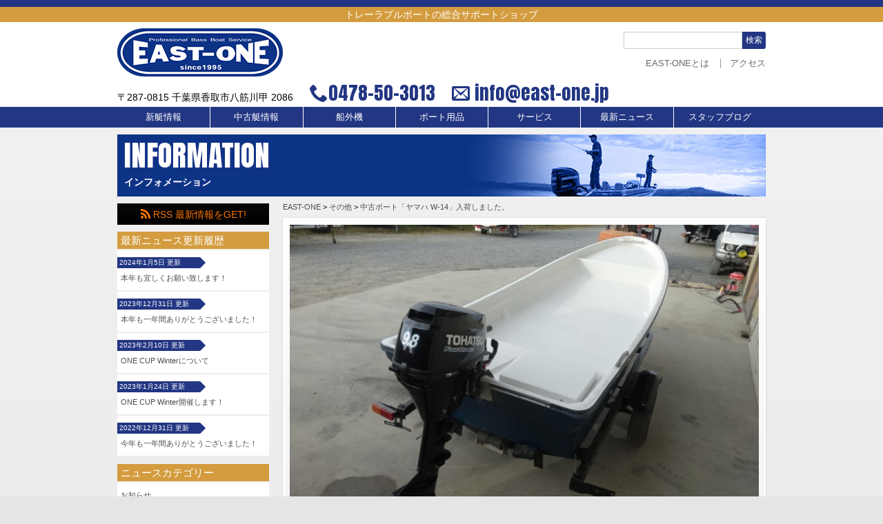

--- FILE ---
content_type: text/html; charset=UTF-8
request_url: http://www.east-one.jp/other/%E4%B8%AD%E5%8F%A4%E3%83%9C%E3%83%BC%E3%83%88%E3%80%8C%E3%83%A4%E3%83%9E%E3%83%8F-w-14%E3%80%8D%E5%85%A5%E8%8D%B7%E3%81%97%E3%81%BE%E3%81%97%E3%81%9F%E3%80%82/
body_size: 39990
content:
<!doctype html>
<html lang="ja" xmlns:og="http://ogp.me/ns#" xmlns:fb="http://www.facebook.com/2008/fbml">
<head prefix="og: http://ogp.me/ns# fb: http://ogp.me/ns/fb# article: http://ogp.me/ns/article#">
		<meta charset="UTF-8">

<meta http-equiv="X-UA-Compatible" content="IE=Edge, chrome=1">
<title>中古ボート「ヤマハ W-14」入荷しました。 | EAST-ONE</title>

<!-- ここからOGP -->
<meta property="og:type" content="blog">
<meta property="og:description" content="">
<meta property="og:title" content="中古ボート「ヤマハ W-14」入荷しました。">
<meta property="og:url" content="http://www.east-one.jp/other/%e4%b8%ad%e5%8f%a4%e3%83%9c%e3%83%bc%e3%83%88%e3%80%8c%e3%83%a4%e3%83%9e%e3%83%8f-w-14%e3%80%8d%e5%85%a5%e8%8d%b7%e3%81%97%e3%81%be%e3%81%97%e3%81%9f%e3%80%82/">
<meta property="og:image" content="http://www.east-one.jp/wp/wp-content/uploads/2016/02/DSC01379.jpg">
<meta property="og:site_name" content="EAST-ONE">
<meta property="fb:app_id" content="1087503257969052">
<!-- ここまでOGP -->

<!-- 数列をタップにしない  smartphone-->
<meta name="format-detection" content="telephone=no">

<!-- viewport -->
<meta name="viewport" content="width=device-width, initial-scale=1.0">

<!-- href属性にファビコンファイルのURIを記述 -->
<link rel="shortcut icon" href="http://www.east-one.jp/wp/wp-content/themes/eo_theme/favicon.ico">


<!-- <meta name="robots" content="NOINDEX,NOFOLLOW"/> -->


<meta name="mobile-web-app-capable" content="yes">
<link rel="icon" sizes="196x196" href="">
<link rel="apple-touch-icon" sizes="152x152" href="">

<!-- icomoon -->
<link rel="stylesheet" href="http://www.east-one.jp/wp/wp-content/themes/eo_theme/icomoon/style.css">
<!-- googlefont anto header読込み -->
<link href='http://fonts.googleapis.com/css?family=Anton' rel='stylesheet' type='text/css'>


<link rel='dns-prefetch' href='//ajax.googleapis.com' />
<link rel='dns-prefetch' href='//s.w.org' />
		<script type="text/javascript">
			window._wpemojiSettings = {"baseUrl":"https:\/\/s.w.org\/images\/core\/emoji\/11.2.0\/72x72\/","ext":".png","svgUrl":"https:\/\/s.w.org\/images\/core\/emoji\/11.2.0\/svg\/","svgExt":".svg","source":{"concatemoji":"http:\/\/www.east-one.jp\/wp\/wp-includes\/js\/wp-emoji-release.min.js?ver=5.1.16"}};
			!function(e,a,t){var n,r,o,i=a.createElement("canvas"),p=i.getContext&&i.getContext("2d");function s(e,t){var a=String.fromCharCode;p.clearRect(0,0,i.width,i.height),p.fillText(a.apply(this,e),0,0);e=i.toDataURL();return p.clearRect(0,0,i.width,i.height),p.fillText(a.apply(this,t),0,0),e===i.toDataURL()}function c(e){var t=a.createElement("script");t.src=e,t.defer=t.type="text/javascript",a.getElementsByTagName("head")[0].appendChild(t)}for(o=Array("flag","emoji"),t.supports={everything:!0,everythingExceptFlag:!0},r=0;r<o.length;r++)t.supports[o[r]]=function(e){if(!p||!p.fillText)return!1;switch(p.textBaseline="top",p.font="600 32px Arial",e){case"flag":return s([55356,56826,55356,56819],[55356,56826,8203,55356,56819])?!1:!s([55356,57332,56128,56423,56128,56418,56128,56421,56128,56430,56128,56423,56128,56447],[55356,57332,8203,56128,56423,8203,56128,56418,8203,56128,56421,8203,56128,56430,8203,56128,56423,8203,56128,56447]);case"emoji":return!s([55358,56760,9792,65039],[55358,56760,8203,9792,65039])}return!1}(o[r]),t.supports.everything=t.supports.everything&&t.supports[o[r]],"flag"!==o[r]&&(t.supports.everythingExceptFlag=t.supports.everythingExceptFlag&&t.supports[o[r]]);t.supports.everythingExceptFlag=t.supports.everythingExceptFlag&&!t.supports.flag,t.DOMReady=!1,t.readyCallback=function(){t.DOMReady=!0},t.supports.everything||(n=function(){t.readyCallback()},a.addEventListener?(a.addEventListener("DOMContentLoaded",n,!1),e.addEventListener("load",n,!1)):(e.attachEvent("onload",n),a.attachEvent("onreadystatechange",function(){"complete"===a.readyState&&t.readyCallback()})),(n=t.source||{}).concatemoji?c(n.concatemoji):n.wpemoji&&n.twemoji&&(c(n.twemoji),c(n.wpemoji)))}(window,document,window._wpemojiSettings);
		</script>
		<style type="text/css">
img.wp-smiley,
img.emoji {
	display: inline !important;
	border: none !important;
	box-shadow: none !important;
	height: 1em !important;
	width: 1em !important;
	margin: 0 .07em !important;
	vertical-align: -0.1em !important;
	background: none !important;
	padding: 0 !important;
}
</style>
	<link rel='stylesheet' id='wp-block-library-css'  href='http://www.east-one.jp/wp/wp-includes/css/dist/block-library/style.min.css?ver=5.1.16' type='text/css' media='all' />
<link rel='stylesheet' id='fancybox-css'  href='http://www.east-one.jp/wp/wp-content/plugins/easy-fancybox/css/jquery.fancybox.min.css?ver=1.3.24' type='text/css' media='screen' />
<link rel='stylesheet' id='style-css'  href='http://www.east-one.jp/wp/wp-content/themes/eo_theme/css/style.css?ver=5.1.16' type='text/css' media='all' />
<link rel='https://api.w.org/' href='http://www.east-one.jp/wp-json/' />
<link rel="EditURI" type="application/rsd+xml" title="RSD" href="http://www.east-one.jp/wp/xmlrpc.php?rsd" />
<link rel="wlwmanifest" type="application/wlwmanifest+xml" href="http://www.east-one.jp/wp/wp-includes/wlwmanifest.xml" /> 
<link rel='prev' title='釣果情報「久々の50UP！」' href='http://www.east-one.jp/%e9%87%a3%e6%9e%9c%e6%83%85%e5%a0%b1/%e9%87%a3%e6%9e%9c%e6%83%85%e5%a0%b1%e3%80%8c%e4%b9%85%e3%80%85%e3%81%ae50up%ef%bc%81%e3%80%8d/' />
<link rel='next' title='充電設備のご案内' href='http://www.east-one.jp/other/%e5%85%85%e9%9b%bb%e8%a8%ad%e5%82%99%e3%81%ae%e3%81%94%e6%a1%88%e5%86%85/' />
<link rel="canonical" href="http://www.east-one.jp/other/%e4%b8%ad%e5%8f%a4%e3%83%9c%e3%83%bc%e3%83%88%e3%80%8c%e3%83%a4%e3%83%9e%e3%83%8f-w-14%e3%80%8d%e5%85%a5%e8%8d%b7%e3%81%97%e3%81%be%e3%81%97%e3%81%9f%e3%80%82/" />
<link rel='shortlink' href='http://www.east-one.jp/?p=1239' />
<link rel="alternate" type="application/json+oembed" href="http://www.east-one.jp/wp-json/oembed/1.0/embed?url=http%3A%2F%2Fwww.east-one.jp%2Fother%2F%25e4%25b8%25ad%25e5%258f%25a4%25e3%2583%259c%25e3%2583%25bc%25e3%2583%2588%25e3%2580%258c%25e3%2583%25a4%25e3%2583%259e%25e3%2583%258f-w-14%25e3%2580%258d%25e5%2585%25a5%25e8%258d%25b7%25e3%2581%2597%25e3%2581%25be%25e3%2581%2597%25e3%2581%259f%25e3%2580%2582%2F" />
<link rel="alternate" type="text/xml+oembed" href="http://www.east-one.jp/wp-json/oembed/1.0/embed?url=http%3A%2F%2Fwww.east-one.jp%2Fother%2F%25e4%25b8%25ad%25e5%258f%25a4%25e3%2583%259c%25e3%2583%25bc%25e3%2583%2588%25e3%2580%258c%25e3%2583%25a4%25e3%2583%259e%25e3%2583%258f-w-14%25e3%2580%258d%25e5%2585%25a5%25e8%258d%25b7%25e3%2581%2597%25e3%2581%25be%25e3%2581%2597%25e3%2581%259f%25e3%2580%2582%2F&#038;format=xml" />

<!-- BEGIN: WP Social Bookmarking Light HEAD -->


<script>
    (function (d, s, id) {
        var js, fjs = d.getElementsByTagName(s)[0];
        if (d.getElementById(id)) return;
        js = d.createElement(s);
        js.id = id;
        js.src = "//connect.facebook.net/ja_JP/sdk.js#xfbml=1&version=v2.7";
        fjs.parentNode.insertBefore(js, fjs);
    }(document, 'script', 'facebook-jssdk'));
</script>

<style type="text/css">
    .wp_social_bookmarking_light{
    border: 0 !important;
    padding: 10px 0 20px 0 !important;
    margin: 0 !important;
}
.wp_social_bookmarking_light div{
    float: left !important;
    border: 0 !important;
    padding: 0 !important;
    margin: 0 5px 0px 0 !important;
    min-height: 30px !important;
    line-height: 18px !important;
    text-indent: 0 !important;
}
.wp_social_bookmarking_light img{
    border: 0 !important;
    padding: 0;
    margin: 0;
    vertical-align: top !important;
}
.wp_social_bookmarking_light_clear{
    clear: both !important;
}
#fb-root{
    display: none;
}
.wsbl_facebook_like iframe{
    max-width: none !important;
}
.wsbl_pinterest a{
    border: 0px !important;
}
</style>
<!-- END: WP Social Bookmarking Light HEAD -->
<style type="text/css" media="screen">body{position:relative}#dynamic-to-top{display:none;overflow:hidden;width:auto;z-index:90;position:fixed;bottom:20px;right:20px;top:auto;left:auto;font-family:sans-serif;font-size:0.8em;color:#fff;text-decoration:none;text-shadow:0 1px 0 #333;font-weight:bold;padding:5px 11px;border:0px solid #000;background:#101692;-webkit-background-origin:border;-moz-background-origin:border;-icab-background-origin:border;-khtml-background-origin:border;-o-background-origin:border;background-origin:border;-webkit-background-clip:padding-box;-moz-background-clip:padding-box;-icab-background-clip:padding-box;-khtml-background-clip:padding-box;-o-background-clip:padding-box;background-clip:padding-box;-webkit-box-shadow:0 1px 3px rgba( 0, 0, 0, 0.4 ), inset 0 0 0 1px rgba( 0, 0, 0, 0.2 ), inset 0 1px 0 rgba( 255, 255, 255, .4 ), inset 0 10px 10px rgba( 255, 255, 255, .1 );-ms-box-shadow:0 1px 3px rgba( 0, 0, 0, 0.4 ), inset 0 0 0 1px rgba( 0, 0, 0, 0.2 ), inset 0 1px 0 rgba( 255, 255, 255, .4 ), inset 0 10px 10px rgba( 255, 255, 255, .1 );-moz-box-shadow:0 1px 3px rgba( 0, 0, 0, 0.4 ), inset 0 0 0 1px rgba( 0, 0, 0, 0.2 ), inset 0 1px 0 rgba( 255, 255, 255, .4 ), inset 0 10px 10px rgba( 255, 255, 255, .1 );-o-box-shadow:0 1px 3px rgba( 0, 0, 0, 0.4 ), inset 0 0 0 1px rgba( 0, 0, 0, 0.2 ), inset 0 1px 0 rgba( 255, 255, 255, .4 ), inset 0 10px 10px rgba( 255, 255, 255, .1 );-khtml-box-shadow:0 1px 3px rgba( 0, 0, 0, 0.4 ), inset 0 0 0 1px rgba( 0, 0, 0, 0.2 ), inset 0 1px 0 rgba( 255, 255, 255, .4 ), inset 0 10px 10px rgba( 255, 255, 255, .1 );-icab-box-shadow:0 1px 3px rgba( 0, 0, 0, 0.4 ), inset 0 0 0 1px rgba( 0, 0, 0, 0.2 ), inset 0 1px 0 rgba( 255, 255, 255, .4 ), inset 0 10px 10px rgba( 255, 255, 255, .1 );box-shadow:0 1px 3px rgba( 0, 0, 0, 0.4 ), inset 0 0 0 1px rgba( 0, 0, 0, 0.2 ), inset 0 1px 0 rgba( 255, 255, 255, .4 ), inset 0 10px 10px rgba( 255, 255, 255, .1 );-webkit-border-radius:30px;-moz-border-radius:30px;-icab-border-radius:30px;-khtml-border-radius:30px;border-radius:30px}#dynamic-to-top:hover{background:#4d4d96;background:#101692 -webkit-gradient( linear, 0% 0%, 0% 100%, from( rgba( 255, 255, 255, .2 ) ), to( rgba( 0, 0, 0, 0 ) ) );background:#101692 -webkit-linear-gradient( top, rgba( 255, 255, 255, .2 ), rgba( 0, 0, 0, 0 ) );background:#101692 -khtml-linear-gradient( top, rgba( 255, 255, 255, .2 ), rgba( 0, 0, 0, 0 ) );background:#101692 -moz-linear-gradient( top, rgba( 255, 255, 255, .2 ), rgba( 0, 0, 0, 0 ) );background:#101692 -o-linear-gradient( top, rgba( 255, 255, 255, .2 ), rgba( 0, 0, 0, 0 ) );background:#101692 -ms-linear-gradient( top, rgba( 255, 255, 255, .2 ), rgba( 0, 0, 0, 0 ) );background:#101692 -icab-linear-gradient( top, rgba( 255, 255, 255, .2 ), rgba( 0, 0, 0, 0 ) );background:#101692 linear-gradient( top, rgba( 255, 255, 255, .2 ), rgba( 0, 0, 0, 0 ) );cursor:pointer}#dynamic-to-top:active{background:#101692;background:#101692 -webkit-gradient( linear, 0% 0%, 0% 100%, from( rgba( 0, 0, 0, .3 ) ), to( rgba( 0, 0, 0, 0 ) ) );background:#101692 -webkit-linear-gradient( top, rgba( 0, 0, 0, .1 ), rgba( 0, 0, 0, 0 ) );background:#101692 -moz-linear-gradient( top, rgba( 0, 0, 0, .1 ), rgba( 0, 0, 0, 0 ) );background:#101692 -khtml-linear-gradient( top, rgba( 0, 0, 0, .1 ), rgba( 0, 0, 0, 0 ) );background:#101692 -o-linear-gradient( top, rgba( 0, 0, 0, .1 ), rgba( 0, 0, 0, 0 ) );background:#101692 -ms-linear-gradient( top, rgba( 0, 0, 0, .1 ), rgba( 0, 0, 0, 0 ) );background:#101692 -icab-linear-gradient( top, rgba( 0, 0, 0, .1 ), rgba( 0, 0, 0, 0 ) );background:#101692 linear-gradient( top, rgba( 0, 0, 0, .1 ), rgba( 0, 0, 0, 0 ) )}#dynamic-to-top,#dynamic-to-top:active,#dynamic-to-top:focus,#dynamic-to-top:hover{outline:none}#dynamic-to-top span{display:block;overflow:hidden;width:14px;height:12px;background:url( http://www.east-one.jp/wp/wp-content/plugins/dynamic-to-top/css/images/up.png )no-repeat center center}</style><!-- ## NXS/OG ## --><!-- ## NXSOGTAGS ## --><!-- ## NXS/OG ## -->
<!--[if lt IE 9]>
		 <script src="http://www.east-one.jp/wp/wp-content/themes/eo_theme/js/html5shiv.js"></script>
<![endif]-->
<!--[if lt IE 9]>
		<script src="http://css3-mediaqueries-js.googlecode.com/svn/trunk/css3-mediaqueries.js"></script>
<![endif]-->
<!--[if lt IE 8]>
<script type="text/javascript" src="http://www.east-one.jp/wp/wp-content/themes/eo_theme/js/selectivizr-min.js"></script>
<![endif]-->

<script>
  (function(i,s,o,g,r,a,m){i['GoogleAnalyticsObject']=r;i[r]=i[r]||function(){
  (i[r].q=i[r].q||[]).push(arguments)},i[r].l=1*new Date();a=s.createElement(o),
  m=s.getElementsByTagName(o)[0];a.async=1;a.src=g;m.parentNode.insertBefore(a,m)
  })(window,document,'script','//www.google-analytics.com/analytics.js','ga');

  ga('create', 'UA-66829181-1', 'auto');
  ga('send', 'pageview');

</script>

</head>
<body class="post-template-default single single-post postid-1239 single-format-standard">

    <!-- burgermenu -->
    <a id="menuButton" class="burgerButton" href="#">
        <span></span>
        <span></span>
        <span></span>
    </a>

				<div class="header_wrapper">
																<h2 class="header_desc">トレーラブルボートの総合サポートショップ</h2>
						<header>

								<div class="h_logo">
										<h1>
												<a href="http://www.east-one.jp" style="display: inline-block;">
														<!-- <object  style="pointer-events: none;" onload="if (this.getSVGDocument) this.getSVGDocument().documentElement.style.cursor='pointer';" data="http://www.east-one.jp/wp/wp-content/themes/eo_theme/img/east-one_logo.svg" type="image/svg+xml" width="260" height="70"> -->
																<img src="http://www.east-one.jp/wp/wp-content/themes/eo_theme/img/logo260x70.png" width="260" height="70" alt="EAST-ONE
中古バスボート、レジャーボート等、トレーラブルボートのことならEAST-ONE">
														<!-- </object> -->
												</a>
										</h1>
								</div>

<div class="search_wrap">
<form role="search" method="get" id="searchform" action="http://www.east-one.jp/" >
	<label class="screen-reader-text" for="s">Search for:</label>
	<input type="text" value="" name="s" id="s" />
	<input type="submit" id="searchsubmit" value="検索" />
	</form>	<nav class="hNav">
			<div class="menu-headernav-container"><ul id="menu-headernav" class="menu"><li id="menu-item-53" class="menu-item menu-item-type-post_type menu-item-object-page menu-item-53"><a href="http://www.east-one.jp/about_east-one/">EAST-ONEとは</a></li>
<li id="menu-item-54" class="menu-item menu-item-type-post_type menu-item-object-page menu-item-54"><a href="http://www.east-one.jp/access/">アクセス</a></li>
</ul></div>	</nav>
	<!-- /.hNav -->
	</div>
								<ul class="contact">
										<li class="header_add">〒287-0815 千葉県香取市八筋川甲 2086</li>
										<li class="header_tel"><span class="icon-phone"></span><a href="tel:0478503013" onclick="ga('send', 'event', '電話リンク', 'タップ');">0478-50-3013</a></li>
										<li class="header_mail"><span class="icon-envelope"></span><a href="mailto:info@east-one.jp"> info@east-one.jp</a></li>
								</ul>
								<!-- /.contact -->

						</header>

						<nav>
							<div class="slideout-menu">
								<div class="menu-globalnav-container"><ul id="menu-globalnav" class="menu"><li id="menu-item-640" class="menu-item menu-item-type-custom menu-item-object-custom menu-item-has-children menu-item-640"><a href="#">新艇情報</a>
<ul class="sub-menu">
	<li id="menu-item-132" class="menu-item menu-item-type-custom menu-item-object-custom menu-item-132"><a href="http://www.east-one.jp/charger">CHARGER BOAT</a></li>
	<li id="menu-item-137" class="menu-item menu-item-type-custom menu-item-object-custom menu-item-137"><a href="http://www.east-one.jp/new_leisure">レジャー・業務用ボート</a></li>
</ul>
</li>
<li id="menu-item-29" class="menu-item menu-item-type-custom menu-item-object-custom menu-item-has-children menu-item-29"><a href="#">中古艇情報</a>
<ul class="sub-menu">
	<li id="menu-item-138" class="menu-item menu-item-type-custom menu-item-object-custom menu-item-138"><a href="http://www.east-one.jp/used_bass">中古バスボート</a></li>
	<li id="menu-item-139" class="menu-item menu-item-type-custom menu-item-object-custom menu-item-139"><a href="http://www.east-one.jp/used_leisure">中古レジャー・業務用ボート</a></li>
</ul>
</li>
<li id="menu-item-30" class="menu-item menu-item-type-custom menu-item-object-custom menu-item-has-children menu-item-30"><a href="#">船外機</a>
<ul class="sub-menu">
	<li id="menu-item-140" class="menu-item menu-item-type-custom menu-item-object-custom menu-item-140"><a href="http://www.east-one.jp/new_outboard">船外機</a></li>
	<li id="menu-item-141" class="menu-item menu-item-type-custom menu-item-object-custom menu-item-141"><a href="http://www.east-one.jp/used_outboard">中古船外機</a></li>
</ul>
</li>
<li id="menu-item-31" class="menu-item menu-item-type-custom menu-item-object-custom menu-item-31"><a href="http://www.east-one.jp/accessories">ボート用品</a></li>
<li id="menu-item-32" class="menu-item menu-item-type-custom menu-item-object-custom menu-item-has-children menu-item-32"><a href="#">サービス</a>
<ul class="sub-menu">
	<li id="menu-item-43" class="menu-item menu-item-type-post_type menu-item-object-page menu-item-43"><a href="http://www.east-one.jp/maintenance/">ボートエンジンメンテナンス</a></li>
	<li id="menu-item-42" class="menu-item menu-item-type-post_type menu-item-object-page menu-item-42"><a href="http://www.east-one.jp/cyutei/">駐艇サービス</a></li>
	<li id="menu-item-46" class="menu-item menu-item-type-post_type menu-item-object-page menu-item-46"><a href="http://www.east-one.jp/rescue/">レスキュー</a></li>
	<li id="menu-item-41" class="menu-item menu-item-type-post_type menu-item-object-page menu-item-41"><a href="http://www.east-one.jp/marina/">マリーナ設備紹介</a></li>
	<li id="menu-item-40" class="menu-item menu-item-type-post_type menu-item-object-page menu-item-40"><a href="http://www.east-one.jp/transport/">ボート陸送サービス</a></li>
	<li id="menu-item-39" class="menu-item menu-item-type-post_type menu-item-object-page menu-item-39"><a href="http://www.east-one.jp/rental/">レンタルサービス</a></li>
</ul>
</li>
<li id="menu-item-35" class="menu-item menu-item-type-post_type menu-item-object-page current_page_parent menu-item-35"><a href="http://www.east-one.jp/news/">最新ニュース</a></li>
<li id="menu-item-49" class="menu-item menu-item-type-custom menu-item-object-custom menu-item-has-children menu-item-49"><a href="#">スタッフブログ</a>
<ul class="sub-menu">
	<li id="menu-item-618" class="menu-item menu-item-type-custom menu-item-object-custom menu-item-618"><a target="_blank" href="http://ameblo.jp/toki1260/">夜明日出夫のブログ</a></li>
	<li id="menu-item-47" class="menu-item menu-item-type-custom menu-item-object-custom menu-item-47"><a target="_blank" href="http://freebird1973.blog12.fc2.com/">釣果情報</a></li>
</ul>
</li>
</ul></div>							</div><!-- /.slideout-menu -->
						</nav>




				</div>
				<!-- /.header_wrapper -->
<div class="wrapper">
    <div class="cate_headerbox header_info">
        <h2>INFORMATION</h2>
        <p>インフォメーション</p>
    </div><!-- /.header_img -->

<div id="side_wrap" class="side_wrap">

    <!-- Sidebar_チャージャーです。 -->
        <div class="side_rireki">
        <div class="rssLink">
            <a href="http://www.east-one.jp/feed/"><span class="icon-feed"></span> RSS 最新情報をGET!</a>
        </div>
        <!-- /#rssLink -->
        <h3>最新ニュース更新履歴</h3>
        <ul>
                                    <li>
                <a href="http://www.east-one.jp/info/%e6%9c%ac%e5%b9%b4%e3%82%82%e5%ae%9c%e3%81%97%e3%81%8f%e3%81%8a%e9%a1%98%e3%81%84%e8%87%b4%e3%81%97%e3%81%be%e3%81%99%ef%bc%81-2/">
                    <span class="data">2024年1月5日 更新</span>
                    本年も宜しくお願い致します！                </a>
            </li>
                        <li>
                <a href="http://www.east-one.jp/info/%e6%9c%ac%e5%b9%b4%e3%82%82%e4%b8%80%e5%b9%b4%e9%96%93%e3%81%82%e3%82%8a%e3%81%8c%e3%81%a8%e3%81%86%e3%81%94%e3%81%96%e3%81%84%e3%81%be%e3%81%97%e3%81%9f%ef%bc%81-4/">
                    <span class="data">2023年12月31日 更新</span>
                    本年も一年間ありがとうございました！                </a>
            </li>
                        <li>
                <a href="http://www.east-one.jp/other/one-cup-winter%e3%81%ab%e3%81%a4%e3%81%84%e3%81%a6/">
                    <span class="data">2023年2月10日 更新</span>
                    ONE CUP Winterについて                </a>
            </li>
                        <li>
                <a href="http://www.east-one.jp/event/one-cup-winter%e9%96%8b%e5%82%ac%e3%81%97%e3%81%be%e3%81%99%ef%bc%81/">
                    <span class="data">2023年1月24日 更新</span>
                    ONE CUP Winter開催します！                </a>
            </li>
                        <li>
                <a href="http://www.east-one.jp/other/%e4%bb%8a%e5%b9%b4%e3%82%82%e4%b8%80%e5%b9%b4%e9%96%93%e3%81%82%e3%82%8a%e3%81%8c%e3%81%a8%e3%81%86%e3%81%94%e3%81%96%e3%81%84%e3%81%be%e3%81%97%e3%81%9f%ef%bc%81/">
                    <span class="data">2022年12月31日 更新</span>
                    今年も一年間ありがとうございました！                </a>
            </li>
                                </ul>
        <h3>ニュースカテゴリー</h3>
        <ul id="newsCat">
            	<li class="cat-item cat-item-7"><a href="http://www.east-one.jp/category/info/" >お知らせ</a>
</li>
	<li class="cat-item cat-item-1"><a href="http://www.east-one.jp/category/other/" >その他</a>
</li>
	<li class="cat-item cat-item-6"><a href="http://www.east-one.jp/category/event/" >イベント情報</a>
</li>
	<li class="cat-item cat-item-47"><a href="http://www.east-one.jp/category/%e5%85%a5%e8%8d%b7%e6%83%85%e5%a0%b1/" >入荷情報</a>
</li>
	<li class="cat-item cat-item-48"><a href="http://www.east-one.jp/category/%e9%87%a3%e6%9e%9c%e6%83%85%e5%a0%b1/" >釣果情報</a>
</li>
        </ul>
        <!-- /newsCat -->
        <h3>月別アーカイブ</h3>
        <ul id="newsDate">
            	<li><a href='http://www.east-one.jp/2024/01/'>2024年1月</a></li>
	<li><a href='http://www.east-one.jp/2023/12/'>2023年12月</a></li>
	<li><a href='http://www.east-one.jp/2023/02/'>2023年2月</a></li>
	<li><a href='http://www.east-one.jp/2023/01/'>2023年1月</a></li>
	<li><a href='http://www.east-one.jp/2022/12/'>2022年12月</a></li>
	<li><a href='http://www.east-one.jp/2022/01/'>2022年1月</a></li>
	<li><a href='http://www.east-one.jp/2021/12/'>2021年12月</a></li>
	<li><a href='http://www.east-one.jp/2021/01/'>2021年1月</a></li>
	<li><a href='http://www.east-one.jp/2020/12/'>2020年12月</a></li>
	<li><a href='http://www.east-one.jp/2020/11/'>2020年11月</a></li>
	<li><a href='http://www.east-one.jp/2020/05/'>2020年5月</a></li>
	<li><a href='http://www.east-one.jp/2020/04/'>2020年4月</a></li>
	<li><a href='http://www.east-one.jp/2020/02/'>2020年2月</a></li>
	<li><a href='http://www.east-one.jp/2020/01/'>2020年1月</a></li>
	<li><a href='http://www.east-one.jp/2019/12/'>2019年12月</a></li>
	<li><a href='http://www.east-one.jp/2019/01/'>2019年1月</a></li>
	<li><a href='http://www.east-one.jp/2018/12/'>2018年12月</a></li>
	<li><a href='http://www.east-one.jp/2018/11/'>2018年11月</a></li>
	<li><a href='http://www.east-one.jp/2018/10/'>2018年10月</a></li>
	<li><a href='http://www.east-one.jp/2018/09/'>2018年9月</a></li>
	<li><a href='http://www.east-one.jp/2018/07/'>2018年7月</a></li>
	<li><a href='http://www.east-one.jp/2018/01/'>2018年1月</a></li>
	<li><a href='http://www.east-one.jp/2017/12/'>2017年12月</a></li>
	<li><a href='http://www.east-one.jp/2017/11/'>2017年11月</a></li>
	<li><a href='http://www.east-one.jp/2017/10/'>2017年10月</a></li>
	<li><a href='http://www.east-one.jp/2017/09/'>2017年9月</a></li>
	<li><a href='http://www.east-one.jp/2017/06/'>2017年6月</a></li>
	<li><a href='http://www.east-one.jp/2017/05/'>2017年5月</a></li>
	<li><a href='http://www.east-one.jp/2017/04/'>2017年4月</a></li>
	<li><a href='http://www.east-one.jp/2017/03/'>2017年3月</a></li>
	<li><a href='http://www.east-one.jp/2017/01/'>2017年1月</a></li>
	<li><a href='http://www.east-one.jp/2016/12/'>2016年12月</a></li>
	<li><a href='http://www.east-one.jp/2016/11/'>2016年11月</a></li>
	<li><a href='http://www.east-one.jp/2016/10/'>2016年10月</a></li>
	<li><a href='http://www.east-one.jp/2016/08/'>2016年8月</a></li>
	<li><a href='http://www.east-one.jp/2016/07/'>2016年7月</a></li>
	<li><a href='http://www.east-one.jp/2016/06/'>2016年6月</a></li>
	<li><a href='http://www.east-one.jp/2016/05/'>2016年5月</a></li>
	<li><a href='http://www.east-one.jp/2016/04/'>2016年4月</a></li>
	<li><a href='http://www.east-one.jp/2016/02/'>2016年2月</a></li>
	<li><a href='http://www.east-one.jp/2016/01/'>2016年1月</a></li>
	<li><a href='http://www.east-one.jp/2015/12/'>2015年12月</a></li>
	<li><a href='http://www.east-one.jp/2015/11/'>2015年11月</a></li>
	<li><a href='http://www.east-one.jp/2015/10/'>2015年10月</a></li>
	<li><a href='http://www.east-one.jp/2015/09/'>2015年9月</a></li>
	<li><a href='http://www.east-one.jp/2015/07/'>2015年7月</a></li>
        </ul>
        <!-- /newsDate -->
        <!-- twitter widget -->
        <a class="twitter-timeline" href="https://twitter.com/EASTONE1995" data-widget-id="640816329918799872">@EASTONE1995さんのツイート</a>
        <script>
        ! function(d, s, id) {
            var js, fjs = d.getElementsByTagName(s)[0],
                p = /^http:/.test(d.location) ? 'http' : 'https';
            if (!d.getElementById(id)) {
                js = d.createElement(s);
                js.id = id;
                js.src = p + "://platform.twitter.com/widgets.js";
                fjs.parentNode.insertBefore(js, fjs);
            }
        }(document, "script", "twitter-wjs");
        </script>
        <!-- /twitter widget -->
    </div>
    </div>
  <div class="button">
    <a href="#">Side Menu</a>
  </div>

    <div class="container_rc">

    <!-- breadcrumbNav -->
<!-- breadcrumbNav -->
<div class="breadclumbNav">
	<!-- Breadcrumb NavXT 6.3.0 -->
<span typeof="v:Breadcrumb"><a rel="v:url" property="v:title" title="Go to EAST-ONE." href="http://www.east-one.jp" class="home">EAST-ONE</a></span> &gt; <span typeof="v:Breadcrumb"><a rel="v:url" property="v:title" title="Go to the その他 category archives." href="http://www.east-one.jp/category/other/" class="taxonomy category">その他</a></span> &gt; <span typeof="v:Breadcrumb"><a rel="v:url" property="v:title" title="Go to 中古ボート「ヤマハ W-14」入荷しました。." href="http://www.east-one.jp/other/%e4%b8%ad%e5%8f%a4%e3%83%9c%e3%83%bc%e3%83%88%e3%80%8c%e3%83%a4%e3%83%9e%e3%83%8f-w-14%e3%80%8d%e5%85%a5%e8%8d%b7%e3%81%97%e3%81%be%e3%81%97%e3%81%9f%e3%80%82/" class="post post-post current-item">中古ボート「ヤマハ W-14」入荷しました。</a></span></div>

<!-- /.breadclumbNav -->


                    <div class="rc_box_wrap box">
	<img width="680" height="400" src="http://www.east-one.jp/wp/wp-content/uploads/2016/02/DSC01379-680x400.jpg" class="attachment-thum-original01 size-thum-original01 wp-post-image" alt="YAMAHA W-14" />		<div class="textBox">
			<div class="data">
				2016年2月14日 更新
				<div class="category"><ul class="post-categories">
	<li><a href="http://www.east-one.jp/category/other/" rel="category tag">その他</a></li></ul></div>
			</div>
		<h3><a href="http://www.east-one.jp/other/%e4%b8%ad%e5%8f%a4%e3%83%9c%e3%83%bc%e3%83%88%e3%80%8c%e3%83%a4%e3%83%9e%e3%83%8f-w-14%e3%80%8d%e5%85%a5%e8%8d%b7%e3%81%97%e3%81%be%e3%81%97%e3%81%9f%e3%80%82/">中古ボート「ヤマハ W-14」入荷しました。</a></h3>
		<p><a href="http://www.east-one.jp/used_leisure/yamaha-w-14/">中古ボート「ヤマハ W-14」入荷しました。こちらをクリックしてご覧下さい。</a></p>
<div class='wp_social_bookmarking_light'>
            <div class="wsbl_facebook_like"><div id="fb-root"></div><div class="fb-like" data-href="http://www.east-one.jp/other/%e4%b8%ad%e5%8f%a4%e3%83%9c%e3%83%bc%e3%83%88%e3%80%8c%e3%83%a4%e3%83%9e%e3%83%8f-w-14%e3%80%8d%e5%85%a5%e8%8d%b7%e3%81%97%e3%81%be%e3%81%97%e3%81%9f%e3%80%82/" data-layout="button_count" data-action="like" data-width="100" data-share="false" data-show_faces="false" ></div></div>
            <div class="wsbl_facebook_share"><div id="fb-root"></div><div class="fb-share-button" data-href="http://www.east-one.jp/other/%e4%b8%ad%e5%8f%a4%e3%83%9c%e3%83%bc%e3%83%88%e3%80%8c%e3%83%a4%e3%83%9e%e3%83%8f-w-14%e3%80%8d%e5%85%a5%e8%8d%b7%e3%81%97%e3%81%be%e3%81%97%e3%81%9f%e3%80%82/" data-type="button_count"></div></div>
            <div class="wsbl_twitter"><a href="https://twitter.com/share" class="twitter-share-button" data-url="http://www.east-one.jp/other/%e4%b8%ad%e5%8f%a4%e3%83%9c%e3%83%bc%e3%83%88%e3%80%8c%e3%83%a4%e3%83%9e%e3%83%8f-w-14%e3%80%8d%e5%85%a5%e8%8d%b7%e3%81%97%e3%81%be%e3%81%97%e3%81%9f%e3%80%82/" data-text="中古ボート「ヤマハ W-14」入荷しました。">Tweet</a></div>
    </div>
<br class='wp_social_bookmarking_light_clear' />
		</div>

</div><!-- /.rc_box_wrap -->

        <nav class="pagenation_single">
        <ul>
            <li class="oldpage">
                <a href="http://www.east-one.jp/%e9%87%a3%e6%9e%9c%e6%83%85%e5%a0%b1/%e9%87%a3%e6%9e%9c%e6%83%85%e5%a0%b1%e3%80%8c%e4%b9%85%e3%80%85%e3%81%ae50up%ef%bc%81%e3%80%8d/" rel="prev">&laquo; 釣果情報「久々の50UP！」</a>            </li>
            <li class="newpage">
                <a href="http://www.east-one.jp/other/%e5%85%85%e9%9b%bb%e8%a8%ad%e5%82%99%e3%81%ae%e3%81%94%e6%a1%88%e5%86%85/" rel="next">充電設備のご案内 &raquo;</a>                <!-- true＝同一テゴリーに限定 -->
            </li>

        </ul>
    </nav>        
    </div><!-- /.container_rc -->

</div><!-- /#wrapper -->
        <div class="footer_wrapper">
            <footer>
                <div class="fNav_col fNav_col_lay">
                    <h3>NEW BOAT</h3>
                    <ul>
<div class="menu-footernav1-container"><ul id="menu-footernav1" class="menu"><li id="menu-item-587" class="menu-item menu-item-type-custom menu-item-object-custom menu-item-587"><a href="http://www.east-one.jp/charger">CHARGER BOAT</a></li>
<li id="menu-item-588" class="menu-item menu-item-type-custom menu-item-object-custom menu-item-588"><a href="http://www.east-one.jp/new_leisure">レジャー・業務用ボート</a></li>
</ul></div>                    </ul>
                </div>
                <!-- /.fNav-1 -->
                <div class="fNav_col fNav_col_lay">
                    <h3>USED BOAT</h3>
                    <ul>
 <div class="menu-footernav2-container"><ul id="menu-footernav2" class="menu"><li id="menu-item-589" class="menu-item menu-item-type-custom menu-item-object-custom menu-item-589"><a href="http://www.east-one.jp/used_bass">中古バスボート</a></li>
<li id="menu-item-590" class="menu-item menu-item-type-custom menu-item-object-custom menu-item-590"><a href="http://www.east-one.jp/used_leisure">中古レジャー・業務用ボート</a></li>
</ul></div>
                    </ul>
                </div>
                <!-- /.fNav-2 -->
                <div class="fNav_col fNav_col_lay">
                    <h3>OUTBOARD MOTOR</h3>
                    <ul>
 <div class="menu-footernav3-container"><ul id="menu-footernav3" class="menu"><li id="menu-item-591" class="menu-item menu-item-type-custom menu-item-object-custom menu-item-591"><a href="http://www.east-one.jp/new_outboard">船外機</a></li>
<li id="menu-item-592" class="menu-item menu-item-type-custom menu-item-object-custom menu-item-592"><a href="http://www.east-one.jp/used_outboard">中古船外機</a></li>
</ul></div>                    </ul>
                </div>
                <!-- /.fNav-3 -->
                <div class="fNav_col fNav_col_lay">
                    <h3>BOAT ACCESSORIES</h3>
                    <ul>
<div class="menu-footernav4-container"><ul id="menu-footernav4" class="menu"><li id="menu-item-593" class="menu-item menu-item-type-custom menu-item-object-custom menu-item-593"><a href="http://www.east-one.jp/accessories">ボート用品</a></li>
</ul></div>                    </ul>
                </div>
                <!-- /.fNav-4 -->
                <div class="fNav_col fNav_col_lay">
                    <h3>SERVICE</h3>
                    <ul>
 <div class="menu-footernav5-container"><ul id="menu-footernav5" class="menu"><li id="menu-item-594" class="menu-item menu-item-type-custom menu-item-object-custom menu-item-594"><a href="http://www.east-one.jp/maintenance">メンテナンス</a></li>
<li id="menu-item-595" class="menu-item menu-item-type-custom menu-item-object-custom menu-item-595"><a href="http://www.east-one.jp/cyutei">駐艇サービス</a></li>
<li id="menu-item-596" class="menu-item menu-item-type-custom menu-item-object-custom menu-item-596"><a href="http://www.east-one.jp/rescue">レスキュー</a></li>
<li id="menu-item-597" class="menu-item menu-item-type-custom menu-item-object-custom menu-item-597"><a href="http://www.east-one.jp/marina">マリーナ設備紹介</a></li>
<li id="menu-item-598" class="menu-item menu-item-type-custom menu-item-object-custom menu-item-598"><a href="http://www.east-one.jp/transport">ボート陸送サービス</a></li>
<li id="menu-item-599" class="menu-item menu-item-type-custom menu-item-object-custom menu-item-599"><a href="http://www.east-one.jp/rental">レンタルサービス</a></li>
</ul></div>                    </ul>
                </div>
                <!-- /.fNav-5 -->
                <div class="fNav_col fNav_col_lay">
                    <h3>INFORMATION</h3>
                    <ul>
<div class="menu-footernav6-container"><ul id="menu-footernav6" class="menu"><li id="menu-item-600" class="menu-item menu-item-type-custom menu-item-object-custom menu-item-600"><a href="http://www.east-one.jp/news">最新ニュース</a></li>
<li id="menu-item-619" class="menu-item menu-item-type-custom menu-item-object-custom menu-item-619"><a target="_blank" href="http://ameblo.jp/toki1260/">夜明日出夫のブログ</a></li>
<li id="menu-item-601" class="menu-item menu-item-type-custom menu-item-object-custom menu-item-601"><a target="_blank" href="http://freebird1973.blog12.fc2.com/">釣果情報</a></li>
</ul></div>                    </ul>
                </div>
                <!-- /.fNav-6 -->
                <div class="fNav_col fNav_col_lay_about">
                     <h3>ABOUT EAST-ONE</h3>
                   <ul>
 <div class="menu-footernav7-container"><ul id="menu-footernav7" class="menu"><li id="menu-item-603" class="menu-item menu-item-type-post_type menu-item-object-page menu-item-603"><a href="http://www.east-one.jp/about_east-one/">EAST-ONEとは</a></li>
<li id="menu-item-606" class="menu-item menu-item-type-post_type menu-item-object-page menu-item-606"><a href="http://www.east-one.jp/access/">アクセス</a></li>
<li id="menu-item-605" class="menu-item menu-item-type-post_type menu-item-object-page menu-item-605"><a href="http://www.east-one.jp/privacypolicy/">プライバシーポリシー</a></li>
<li id="menu-item-604" class="menu-item menu-item-type-post_type menu-item-object-page menu-item-604"><a href="http://www.east-one.jp/sitem/">サイトマップ</a></li>
</ul></div>                    </ul>
                </div>
                <!-- /.fNav-7 -->


            </footer>
        </div>
        <!-- /.footer_wrapper -->
        <div class="copy_wrapper">
<small class="copy">&copy;2015 EAST-ONE. All rights reserved.</small>            <!-- /.copy -->
        </div>
        <!-- /.copy_wrapper -->




<!-- BEGIN: WP Social Bookmarking Light FOOTER -->
    <script>!function(d,s,id){var js,fjs=d.getElementsByTagName(s)[0],p=/^http:/.test(d.location)?'http':'https';if(!d.getElementById(id)){js=d.createElement(s);js.id=id;js.src=p+'://platform.twitter.com/widgets.js';fjs.parentNode.insertBefore(js,fjs);}}(document, 'script', 'twitter-wjs');</script>


<!-- END: WP Social Bookmarking Light FOOTER -->
<script type='text/javascript' src='//ajax.googleapis.com/ajax/libs/jquery/1.11.3/jquery.min.js'></script>
<script type='text/javascript' src='http://www.east-one.jp/wp/wp-content/themes/eo_theme/js/slidemenu.js?ver=5.1.16'></script>
<script type='text/javascript' src='http://www.east-one.jp/wp/wp-content/themes/eo_theme/js/page-top.js?ver=5.1.16'></script>
<script type='text/javascript' src='http://www.east-one.jp/wp/wp-content/plugins/dynamic-to-top/js/libs/jquery.easing.js?ver=1.3'></script>
<script type='text/javascript'>
/* <![CDATA[ */
var mv_dynamic_to_top = {"text":"\u25b2TOP\u3078","version":"1","min":"300","speed":"400","easing":"easeInElastic","margin":"20"};
/* ]]> */
</script>
<script type='text/javascript' src='http://www.east-one.jp/wp/wp-content/plugins/dynamic-to-top/js/dynamic.to.top.min.js?ver=3.5'></script>
<script type='text/javascript' src='http://www.east-one.jp/wp/wp-content/plugins/easy-fancybox/js/jquery.fancybox.min.js?ver=1.3.24'></script>
<script type='text/javascript'>
var fb_timeout, fb_opts={'overlayShow':true,'hideOnOverlayClick':true,'showCloseButton':true,'margin':20,'centerOnScroll':true,'enableEscapeButton':true,'autoScale':true };
if(typeof easy_fancybox_handler==='undefined'){
var easy_fancybox_handler=function(){
jQuery('.nofancybox,a.wp-block-file__button,a.pin-it-button,a[href*="pinterest.com/pin/create"],a[href*="facebook.com/share"],a[href*="twitter.com/share"]').addClass('nolightbox');
/* IMG */
var fb_IMG_select='a[href*=".jpg"]:not(.nolightbox,li.nolightbox>a),area[href*=".jpg"]:not(.nolightbox),a[href*=".jpeg"]:not(.nolightbox,li.nolightbox>a),area[href*=".jpeg"]:not(.nolightbox),a[href*=".png"]:not(.nolightbox,li.nolightbox>a),area[href*=".png"]:not(.nolightbox)';
jQuery(fb_IMG_select).addClass('fancybox image');
var fb_IMG_sections=jQuery('.gallery,.wp-block-gallery,.tiled-gallery,.wp-block-jetpack-tiled-gallery');
fb_IMG_sections.each(function(){jQuery(this).find(fb_IMG_select).attr('rel','gallery-'+fb_IMG_sections.index(this));});
jQuery('a.fancybox,area.fancybox,li.fancybox a').each(function(){jQuery(this).fancybox(jQuery.extend({},fb_opts,{'transitionIn':'elastic','easingIn':'easeOutBack','transitionOut':'elastic','easingOut':'easeInBack','opacity':false,'hideOnContentClick':false,'titleShow':true,'titlePosition':'over','titleFromAlt':true,'showNavArrows':true,'enableKeyboardNav':true,'cyclic':false}))});};
jQuery('a.fancybox-close').on('click',function(e){e.preventDefault();jQuery.fancybox.close()});
};
var easy_fancybox_auto=function(){setTimeout(function(){jQuery('#fancybox-auto').trigger('click')},1000);};
jQuery(easy_fancybox_handler);jQuery(document).on('post-load',easy_fancybox_handler);
jQuery(easy_fancybox_auto);
</script>
<script type='text/javascript' src='http://www.east-one.jp/wp/wp-content/plugins/easy-fancybox/js/jquery.mousewheel.min.js?ver=3.1.13'></script>
<script type='text/javascript' src='http://www.east-one.jp/wp/wp-includes/js/wp-embed.min.js?ver=5.1.16'></script>


<!-- スクリプトでブロッキングを起こすものはここに記述
    ブロッキングを起こす原因としては、CSSのセレクタ操作（IE）、負荷の高いDOM操作、多数のスクリプトなど -->
    <!-- SCRIPTS -->



<!--
ここはSINGLEです！
 -->

<p id="page-top"><a href="#">TOP</a></p>


</body>
</html>


--- FILE ---
content_type: text/css
request_url: http://www.east-one.jp/wp/wp-content/themes/eo_theme/icomoon/style.css
body_size: 3730
content:
@font-face {
	font-family: 'icomoon';
	src:url('fonts/icomoon.eot?-dx6lag');
	src:url('fonts/icomoon.eot?#iefix-dx6lag') format('embedded-opentype'),
		url('fonts/icomoon.woff?-dx6lag') format('woff'),
		url('fonts/icomoon.ttf?-dx6lag') format('truetype'),
		url('fonts/icomoon.svg?-dx6lag#icomoon') format('svg');
	font-weight: normal;
	font-style: normal;
}

[class^="icon-"], [class*=" icon-"] {
	font-family: 'icomoon';
	speak: none;
	font-style: normal;
	font-weight: normal;
	font-variant: normal;
	text-transform: none;
	line-height: 1;

	/* Better Font Rendering =========== */
	-webkit-font-smoothing: antialiased;
	-moz-osx-font-smoothing: grayscale;
}

.icon-home:before {
	content: "\21";
}
.icon-home2:before {
	content: "\22";
}
.icon-office:before {
	content: "\23";
}
.icon-newspaper:before {
	content: "\24";
}
.icon-pencil:before {
	content: "\25";
}
.icon-camera:before {
	content: "\26";
}
.icon-music:before {
	content: "\27";
}
.icon-headphones:before {
	content: "\28";
}
.icon-play:before {
	content: "\29";
}
.icon-camera2:before {
	content: "\2a";
}
.icon-connection:before {
	content: "\2b";
}
.icon-file:before {
	content: "\2c";
}
.icon-profile:before {
	content: "\2d";
}
.icon-file2:before {
	content: "\2e";
}
.icon-cart:before {
	content: "\2f";
}
.icon-cart2:before {
	content: "\30";
}
.icon-cart3:before {
	content: "\31";
}
.icon-phone:before {
	content: "\32";
}
.icon-phone-hang-up:before {
	content: "\33";
}
.icon-envelope:before {
	content: "\34";
}
.icon-pushpin:before {
	content: "\35";
}
.icon-location:before {
	content: "\36";
}
.icon-screen:before {
	content: "\37";
}
.icon-laptop:before {
	content: "\38";
}
.icon-mobile:before {
	content: "\39";
}
.icon-mobile2:before {
	content: "\3a";
}
.icon-tablet:before {
	content: "\3b";
}
.icon-undo:before {
	content: "\3c";
}
.icon-redo:before {
	content: "\3d";
}
.icon-forward:before {
	content: "\3e";
}
.icon-reply:before {
	content: "\3f";
}
.icon-user:before {
	content: "\40";
}
.icon-users:before {
	content: "\41";
}
.icon-search:before {
	content: "\42";
}
.icon-zoomin:before {
	content: "\43";
}
.icon-zoomout:before {
	content: "\44";
}
.icon-key:before {
	content: "\45";
}
.icon-key2:before {
	content: "\46";
}
.icon-lock:before {
	content: "\47";
}
.icon-lock2:before {
	content: "\48";
}
.icon-unlocked:before {
	content: "\49";
}
.icon-cog:before {
	content: "\4a";
}
.icon-cog2:before {
	content: "\4b";
}
.icon-remove:before {
	content: "\4c";
}
.icon-menu:before {
	content: "\4d";
}
.icon-warning:before {
	content: "\4e";
}
.icon-notification:before {
	content: "\4f";
}
.icon-close:before {
	content: "\50";
}
.icon-checkmark:before {
	content: "\51";
}
.icon-checkmark2:before {
	content: "\52";
}
.icon-play2:before {
	content: "\53";
}
.icon-arrow-up-left:before {
	content: "\54";
}
.icon-arrow-up:before {
	content: "\55";
}
.icon-arrow-up-right:before {
	content: "\56";
}
.icon-arrow-right:before {
	content: "\57";
}
.icon-arrow-down-right:before {
	content: "\58";
}
.icon-arrow-down:before {
	content: "\59";
}
.icon-arrow-down-left:before {
	content: "\5a";
}
.icon-arrow-left:before {
	content: "\5b";
}
.icon-mail:before {
	content: "\5c";
}
.icon-googleplus:before {
	content: "\5d";
}
.icon-googleplus2:before {
	content: "\5e";
}
.icon-facebook:before {
	content: "\5f";
}
.icon-facebook2:before {
	content: "\60";
}
.icon-facebook3:before {
	content: "\61";
}
.icon-twitter:before {
	content: "\62";
}
.icon-twitter2:before {
	content: "\63";
}
.icon-twitter3:before {
	content: "\64";
}
.icon-feed:before {
	content: "\65";
}
.icon-feed2:before {
	content: "\66";
}
.icon-feed3:before {
	content: "\67";
}
.icon-youtube:before {
	content: "\68";
}
.icon-youtube2:before {
	content: "\69";
}


--- FILE ---
content_type: text/css
request_url: http://www.east-one.jp/wp/wp-content/themes/eo_theme/css/style.css?ver=5.1.16
body_size: 71480
content:
@charset "UTF-8";
/*
* base
*/
/*! normalize.css v3.0.1 | MIT License | git.io/normalize */
/**
 * 1. Set default font family to sans-serif.
 * 2. Prevent iOS text size adjust after orientation change, without disabling
 *    user zoom.
 */
html {
  font-family: sans-serif;
  /* 1 */
  -ms-text-size-adjust: 100%;
  /* 2 */
  -webkit-text-size-adjust: 100%;
  /* 2 */ }

/**
 * Remove default margin.
 */
body {
  margin: 0; }

h1, h2, h3, h4, h5, h6, p, ul, ol, dl, table, pre {
  margin-top: 0; }

/* HTML5 display definitions
   ========================================================================== */
/**
 * Correct `block` display not defined for any HTML5 element in IE 8/9.
 * Correct `block` display not defined for `details` or `summary` in IE 10/11 and Firefox.
 * Correct `block` display not defined for `main` in IE 11.
 */
article,
aside,
details,
figcaption,
figure,
footer,
header,
hgroup,
main,
nav,
section,
summary {
  display: block; }

/**
 * 1. Correct `inline-block` display not defined in IE 8/9.
 * 2. Normalize vertical alignment of `progress` in Chrome, Firefox, and Opera.
 */
audio,
canvas,
progress,
video {
  display: inline-block;
  /* 1 */
  vertical-align: baseline;
  /* 2 */ }

/**
 * Prevent modern browsers from displaying `audio` without controls.
 * Remove excess height in iOS 5 devices.
 */
audio:not([controls]) {
  display: none;
  height: 0; }

/**
 * Address `[hidden]` styling not present in IE 8/9/10.
 * Hide the `template` element in IE 8/9/11, Safari, and Firefox < 22.
 */
[hidden],
template {
  display: none; }

/* Links
   ========================================================================== */
/**
 * Remove the gray background color from active links in IE 10.
 */
a {
  background: transparent; }

/**
 * Improve readability when focused and also mouse hovered in all browsers.
 */
a:active,
a:hover {
  outline: 0; }

/* Addresses `h1` font sizes within `section` and `article` in Firefox 4+, Safari 5, and Chrome. */
h1 {
  font-size: 2em; }

/* 禁則処理の追加 */
p, li, dt, dd, th, td, pre {
  -ms-line-break: strict;
  line-break: strict;
  -ms-word-break: break-strict;
  word-break: break-strict; }

/* Text-level semantics
   ========================================================================== */
/**
 * Address styling not present in IE 8/9/10/11, Safari, and Chrome.
 */
abbr[title] {
  border-bottom: 1px dotted; }

/**
 * Address style set to `bolder` in Firefox 4+, Safari, and Chrome.
 */
b,
strong {
  font-weight: bold; }

/**
 * Address styling not present in Safari and Chrome.
 */
dfn {
  font-style: italic; }

/**
 * Address variable `h1` font-size and margin within `section` and `article`
 * contexts in Firefox 4+, Safari, and Chrome.
 */
/**
 * Address styling not present in IE 8/9.
 */
mark {
  background: #ff0;
  color: #000; }

/**
 * Address inconsistent and variable font size in all browsers.
 */
small {
  font-size: 80%; }

/**
 * Prevent `sub` and `sup` affecting `line-height` in all browsers.
 */
sub,
sup {
  font-size: 75%;
  line-height: 0;
  position: relative;
  vertical-align: baseline; }

sup {
  top: -0.5em; }

sub {
  bottom: -0.25em; }

/* Embedded content
   ========================================================================== */
/**
 * Remove border when inside `a` element in IE 8/9/10.
 */
img {
  width: 100%;
  /* フルードイメージへの対応 */
  height: auto;
  vertical-align: middle;
  /* 追加箇所 */
  border: 0; }

/* IE8 max-widthバグへの対応*/
/* .ie8 img{width: auto; height: auto} */
/**
 * Correct overflow not hidden in IE 9/10/11.
 */
svg:not(:root) {
  overflow: hidden; }

/* Grouping content
   ========================================================================== */
/**
 * Address margin not present in IE 8/9 and Safari.
 */
figure {
  margin: 1em 40px; }

/**
 * Address differences between Firefox and other browsers.
 */
hr {
  -moz-box-sizing: content-box;
  box-sizing: content-box;
  height: 0; }

/**
 * Contain overflow in all browsers.
 */
pre {
  overflow: auto; }

/**
 * Address odd `em`-unit font size rendering in all browsers.
 */
code,
kbd,
pre,
samp {
  font-family: monospace, monospace;
  font-size: 1em; }

/* Forms
   ========================================================================== */
/**
 * Known limitation: by default, Chrome and Safari on OS X allow very limited
 * styling of `select`, unless a `border` property is set.
 */
/**
 * 1. Correct color not being inherited.
 *    Known issue: affects color of disabled elements.
 * 2. Correct font properties not being inherited.
 * 3. Address margins set differently in Firefox 4+, Safari, and Chrome.
 */
button,
input,
optgroup,
select,
textarea {
  color: inherit;
  /* 1 */
  font: inherit;
  /* 2 */
  margin: 0;
  /* 3 */ }

/**
 * Address `overflow` set to `hidden` in IE 8/9/10/11.
 */
button {
  overflow: visible; }

/**
 * Address inconsistent `text-transform` inheritance for `button` and `select`.
 * All other form control elements do not inherit `text-transform` values.
 * Correct `button` style inheritance in Firefox, IE 8/9/10/11, and Opera.
 * Correct `select` style inheritance in Firefox.
 */
button,
select {
  text-transform: none; }

/**
 * 1. Avoid the WebKit bug in Android 4.0.* where (2) destroys native `audio`
 *    and `video` controls.
 * 2. Correct inability to style clickable `input` types in iOS.
 * 3. Improve usability and consistency of cursor style between image-type
 *    `input` and others.
 */
button,
html input[type="button"],
input[type="reset"],
input[type="submit"] {
  -webkit-appearance: button;
  /* 2 */
  cursor: pointer;
  /* 3 */ }

/**
 * Re-set default cursor for disabled elements.
 */
button[disabled],
html input[disabled] {
  cursor: default; }

/**
 * Remove inner padding and border in Firefox 4+.
 */
button::-moz-focus-inner,
input::-moz-focus-inner {
  border: 0;
  padding: 0; }

/**
 * Address Firefox 4+ setting `line-height` on `input` using `!important` in
 * the UA stylesheet.
 */
input {
  line-height: normal; }

/**
 * It's recommended that you don't attempt to style these elements.
 * Firefox's implementation doesn't respect box-sizing, padding, or width.
 *
 * 1. Address box sizing set to `content-box` in IE 8/9/10.
 * 2. Remove excess padding in IE 8/9/10.
 */
input[type="checkbox"],
input[type="radio"] {
  box-sizing: border-box;
  /* 1 */
  padding: 0;
  /* 2 */ }

/**
 * Fix the cursor style for Chrome's increment/decrement buttons. For certain
 * `font-size` values of the `input`, it causes the cursor style of the
 * decrement button to change from `default` to `text`.
 */
input[type="number"]::-webkit-inner-spin-button,
input[type="number"]::-webkit-outer-spin-button {
  height: auto; }

/**
 * 1. Address `appearance` set to `searchfield` in Safari and Chrome.
 * 2. Address `box-sizing` set to `border-box` in Safari and Chrome
 *    (include `-moz` to future-proof).
 */
input[type="search"] {
  -webkit-appearance: textfield;
  /* 1 */
  -moz-box-sizing: content-box;
  -webkit-box-sizing: content-box;
  /* 2 */
  box-sizing: content-box; }

/**
 * Remove inner padding and search cancel button in Safari and Chrome on OS X.
 * Safari (but not Chrome) clips the cancel button when the search input has
 * padding (and `textfield` appearance).
 */
input[type="search"]::-webkit-search-cancel-button,
input[type="search"]::-webkit-search-decoration {
  -webkit-appearance: none; }

/**
 * Define consistent border, margin, and padding.
 */
fieldset {
  border: 1px solid #c0c0c0;
  margin: 0 2px;
  padding: 0.35em 0.625em 0.75em; }

/**
 * 1. Correct `color` not being inherited in IE 8/9/10/11.
 * 2. Remove padding so people aren't caught out if they zero out fieldsets.
 */
legend {
  border: 0;
  /* 1 */
  padding: 0;
  /* 2 */ }

/**
 * Remove default vertical scrollbar in IE 8/9/10/11.
 */
textarea {
  overflow: auto; }

/**
 * Don't inherit the `font-weight` (applied by a rule above).
 * NOTE: the default cannot safely be changed in Chrome and Safari on OS X.
 */
optgroup {
  font-weight: bold; }

/* Tables
   ========================================================================== */
/**
 * Remove most spacing between table cells.
 */
table {
  border-collapse: collapse;
  border-spacing: 0; }

td,
th {
  padding: 0; }

/*=============================================
   mixin
==============================================*/
/*=============================================
  parameter
==============================================*/
/*=============================================
	General Setting
==============================================*/
html, body {
  font: 14px/1.5   'Helvetica Neue', Helvetica, Arial, Roboto, 'Droid Sans','ヒラギノ角ゴ Pro W3', 'Hiragino Kaku Gothic ProN', '游ゴシック', YuGothic, 'メイリオ', Meiryo, sans-serif; }

* {
  margin: 0;
  padding: 0; }

ul, ol {
  list-style: none; }

a {
  text-decoration: none;
  color: #4c4c4c; }
  a:hover {
    text-decoration: underline; }

.anto {
  font-family: 'Anton', sans-serif; }

p {
  margin-bottom: 15px;
  /*justify*/
  text-align: justify;
  text-justify: inter-ideograph; }

*, *:before, *:after {
  -moz-box-sizing: border-box;
  -webkit-box-sizing: border-box;
  box-sizing: border-box; }

html {
  color: #000;
  background-color: #e5e5e5;
  *zoom: 1;
  filter: progid:DXImageTransform.Microsoft.gradient(gradientType=0, startColorstr='#FFF2F2F2', endColorstr='#FFE5E5E5');
  background-image: url('[data-uri]');
  background-size: 100%;
  background-image: -webkit-gradient(linear, 50% 0%, 50% 100%, color-stop(0%, #f2f2f2), color-stop(100%, #e5e5e5));
  background-image: -moz-linear-gradient(#f2f2f2 0%, #e5e5e5 100%);
  background-image: -webkit-linear-gradient(#f2f2f2 0%, #e5e5e5 100%);
  background-image: linear-gradient(#f2f2f2 0%, #e5e5e5 100%); }

/*=============================================
   clearfix
==============================================*/
.cf:before, .top_3col .obi_base:before, .column-1 .newsHistory li:before, .catch:before, .single-charger .rc_wrap:before,
.single-new_leisure .rc_wrap:before,
.single-used_bass .rc_wrap:before,
.single-used_leisure .rc_wrap:before,
.single-new_outboard .rc_wrap:before,
.single-used_outboard .rc_wrap:before,
.cf:after,
.top_3col .obi_base:after,
.column-1 .newsHistory li:after,
.catch:after,
.single-charger .rc_wrap:after,
.single-new_leisure .rc_wrap:after,
.single-used_bass .rc_wrap:after,
.single-used_leisure .rc_wrap:after,
.single-new_outboard .rc_wrap:after,
.single-used_outboard .rc_wrap:after {
  content: "";
  display: table; }

.cf:after, .top_3col .obi_base:after, .column-1 .newsHistory li:after, .catch:after, .single-charger .rc_wrap:after,
.single-new_leisure .rc_wrap:after,
.single-used_bass .rc_wrap:after,
.single-used_leisure .rc_wrap:after,
.single-new_outboard .rc_wrap:after,
.single-used_outboard .rc_wrap:after {
  clear: both; }

/*IE6,7対策 （haslayout対策）*/
.cf, .top_3col .obi_base, .column-1 .newsHistory li, .catch, .single-charger .rc_wrap,
.single-new_leisure .rc_wrap,
.single-used_bass .rc_wrap,
.single-used_leisure .rc_wrap,
.single-new_outboard .rc_wrap,
.single-used_outboard .rc_wrap {
  *zoom: 1; }

/*=============================================
	 Default Setting
==============================================*/
img {
  max-width: 100%;
  height: auto;
  width: auto\9;
  /* ie8 */ }

.video embed,
.video object,
.video iframe {
  width: 100%;
  height: auto; }

body {
  -webkit-text-size-adjust: 100%; }

/*=============================================
	 group heading
==============================================*/
h1 {
  font-size: 3em;
  /* 48px */
  line-height: 1;
  /* 48px */
  margin-bottom: 0.5em; }

h2 {
  font-size: 2.25em;
  /* 36px */
  line-height: 1.3333;
  /* 48px */
  margin-bottom: 0.6667em; }

h3 {
  font-size: 1.5em;
  /* 24px */
  line-height: 1;
  /* 24px */
  margin-bottom: 1em; }

h4, h5, h6 {
  font-size: 1em;
  /* 16px */
  line-height: 1.5;
  /* 24px */
  margin-bottom: 1.5em; }

h1, h2, h3, h4, h5, h6 {
  font-weight: normal; }

/*=============================================
	 responsive type setting
==============================================*/
@media screen and (min-width: 0px) and (max-width: 480px) {
  body {
    font-size: 100%; } }
@media screen and (min-width: 481px) and (max-width: 768px) {
  body {
    font-size: 90%; } }
@media screen and (min-width: 769px) {
  body {
    font-size: 100%; } }
/*
* layout
*/
/*=============================================
    header
==============================================*/
/*=============================================
   headerのみブレイクポイント
    0〜529
    530〜768
    769〜
    に設定

==============================================*/
.header_wrapper {
  background: #fff; }
  .header_wrapper .header_desc {
    background: #d49c3f;
    color: #fff;
    font-size: 1rem;
    padding: 2px;
    text-align: center;
    border-top: #223683 10px solid; }
  @media screen and (max-width: 768px) {
    .header_wrapper {
      border-bottom: 5px #223683 solid; } }
  .header_wrapper header {
    position: relative;
    z-index: 10; }
    .header_wrapper header .h_logo {
      max-width: 260px; }
      .header_wrapper header .h_logo h1 {
        margin-bottom: 0; }
        .header_wrapper header .h_logo h1 a {
          margin-bottom: 5px; }
      @media screen and (max-width: 529px) {
        .header_wrapper header .h_logo {
          margin: 0 auto;
          margin-top: 10px; } }
    .header_wrapper header .contact li {
      display: inline;
      margin-right: 20px;
      white-space: nowrap; }
      @media screen and (max-width: 529px) {
        .header_wrapper header .contact li {
          display: block;
          text-align: center;
          margin-right: 0; } }
    @media screen and (max-width: 768px) {
      .header_wrapper header .contact .header_add {
        display: none; } }
    .header_wrapper header .contact .header_tel {
      font-size: 1.9em;
      font-family: anton;
      color: #223683; }
      .header_wrapper header .contact .header_tel a {
        color: #223683; }
    .header_wrapper header .contact .header_mail {
      font-size: 1.9em;
      font-family: anton;
      color: #223683; }
      .header_wrapper header .contact .header_mail a {
        color: #223683; }
      @media screen and (max-width: 529px) {
        .header_wrapper header .contact .header_mail {
          margin-bottom: 10px; } }
    .header_wrapper header .search_wrap {
      position: absolute;
      right: 0;
      top: 5px; }
      @media screen and (min-width: 540px) and (max-width: 768px) {
        .header_wrapper header .search_wrap {
          right: 60px; } }
      @media screen and (max-width: 539px) {
        .header_wrapper header .search_wrap {
          display: none; } }
    .header_wrapper header #searchform {
      margin-bottom: 10px; }
    .header_wrapper header .hNav {
      float: right; }
      .header_wrapper header .hNav ul li {
        display: inline;
        line-height: 1;
        font-size: 0.9em;
        border-left: 1px solid #999;
        padding: 0 0 0 1em; }
        .header_wrapper header .hNav ul li:first-child {
          padding: 0 1em 0 0;
          border-left: none; }
        .header_wrapper header .hNav ul li a {
          color: #666; }
          .header_wrapper header .hNav ul li a:hover {
            color: #223683; }

#searchform {
  display: table; }
  #searchform label {
    display: none; }
  #searchform #s {
    height: 25px;
    display: table-cell;
    vertical-align: middle;
    display: inline;
    border: 1px solid #ccc; }
  #searchform #searchsubmit {
    display: table-cell;
    vertical-align: middle;
    background: #223683;
    font-size: 12px;
    line-height: 25px;
    padding: 0 5px;
    color: #fff;
    border: none;
    border-radius: 0 3px 3px 0; }
    #searchform #searchsubmit:hover {
      background: #3656d1; }

/*=============================================
    gNav
==============================================*/
.slideout-menu {
  position: fixed;
  left: -100%;
  top: 0;
  display: none;
  width: 100%;
  height: 100%;
  z-index: 50;
  list-style: none;
  overflow-y: scroll;
  background: #f1f1f1; }
  .slideout-menu ul li {
    width: 100%;
    font-size: 1.2rem;
    text-align: center;
    background: #223683;
    margin-top: 10px; }
    .slideout-menu ul li:first-child {
      margin-top: 0; }
    .slideout-menu ul li a {
      height: 50px;
      line-height: 50px;
      font-weight: bold;
      color: #fff; }
    .slideout-menu ul li ul li {
      border-top: #ccc solid 1px;
      background: #e5e5e5;
      margin-top: 0; }
      .slideout-menu ul li ul li a {
        height: 40px;
        line-height: 40px;
        font-size: 0.9rem;
        font-weight: normal;
        color: #4c4c4c; }

@media screen and (min-width: 769px) {
  .slideout-menu {
    left: 0;
    display: block;
    margin: 0 0 10px 0;
    width: 100%;
    height: 30px;
    position: relative;
    overflow: visible;
    background: #223683; }
    .slideout-menu ul {
      max-width: 940px;
      width: 100%;
      margin: 0 auto; }
      .slideout-menu ul li {
        background: none;
        font-size: 0.9rem;
        position: relative;
        width: 14.28571428%;
        float: left;
        text-align: center;
        margin-top: 0px;
        border-left: #fff solid 1px; }
        .slideout-menu ul li:first-child {
          border-left: 0; }
        .slideout-menu ul li:hover > a {
          display: block; }
        .slideout-menu ul li:last-child ul {
          left: -100%;
          width: 100%; }
        .slideout-menu ul li:hover ul li {
          overflow: visible;
          height: 40px; }
        .slideout-menu ul li a {
          font-weight: normal;
          color: #fff;
          display: block;
          height: 30px;
          margin: 0;
          line-height: 30px; }
        .slideout-menu ul li ul {
          position: absolute;
          top: 30px;
          left: 0; }
          .slideout-menu ul li ul li {
            background: #e5e5e5;
            margin-top: 0;
            overflow: hidden;
            width: 200%;
            height: 0;
            border: none;
            box-shadow: 5px 5px 5px 0px rgba(0, 0, 0, 0.2);
            -moz-transition: 0.1s;
            -webkit-transition: 0.1s;
            -o-transition: 0.1s;
            -ms-transition: 0.1s;
            transition: 0.1s; }
            .slideout-menu ul li ul li:first-child {
              border: none; }
            .slideout-menu ul li ul li a {
              border-top: #fff solid 1px;
              height: 40px;
              line-height: 40px;
              font-size: 0.9rem;
              font-weight: normal;
              color: #4c4c4c; } }
/*=============================================
   burger menu
==============================================*/
.burgerButton {
  background: rgba(34, 54, 131, 0.9);
  position: fixed;
  top: 20px;
  right: 20px;
  z-index: 60;
  display: none; }
  .burgerButton:hover {
    text-decoration: none; }

@media screen and (max-width: 768px) {
  .burgerButton {
    /*borderradius IE8以下未対応*/
    border-radius: 40px;
    width: 42px;
    height: 42px;
    display: block; }
    .burgerButton span {
      display: block;
      background: #e5e5e5;
      width: 24px;
      height: 3px;
      position: absolute;
      left: 9px;
      transition: all 0.4s; }
      .burgerButton span:first-child {
        top: 12px; }
      .burgerButton span:nth-child(2) {
        margin-top: -1.5px;
        top: 50%; }
      .burgerButton span:last-child {
        bottom: 12px; }
    .burgerButton.active span:first-child {
      -webkit-transform: translateY(7.5px) rotate(225deg);
      -moz-transform: translateY(7.5px) rotate(225deg);
      -ms-transform: translateY(7.5px) rotate(225deg);
      transform: translateY(7.5px) rotate(225deg); }
    .burgerButton.active span:nth-child(2) {
      opacity: 0; }
    .burgerButton.active span:last-child {
      -webkit-transform: translateY(-7.5px) rotate(-225deg);
      -moz-transform: translateY(-7.5px) rotate(-225deg);
      -ms-transform: translateY(-7.5px) rotate(-225deg);
      transform: translateY(-7.5px) rotate(-225deg); } }
/*=============================================
   footer
==============================================*/
.footer_wrapper {
  background: #223683; }
  .footer_wrapper footer {
    display: table;
    margin: 0 auto;
    padding: 10px 0; }
    @media screen and (max-width: 768px) {
      .footer_wrapper footer {
        display: block;
        padding: 0; } }
    .footer_wrapper footer .fNav_col {
      border-right: 1px solid;
      border-color: rgba(255, 255, 255, 0.3); }
      .footer_wrapper footer .fNav_col:last-child {
        border-right: none; }
      .footer_wrapper footer .fNav_col h3 {
        color: #fff;
        font-size: 1.2em;
        margin-bottom: 7px;
        font-family: 'anton';
        font-weight: normal; }
      .footer_wrapper footer .fNav_col li {
        font-size: 0.7em;
        line-height: 1.5;
        padding-bottom: 7px; }
        .footer_wrapper footer .fNav_col li a {
          color: #fff;
          text-decoration: underline; }
        @media screen and (max-width: 768px) {
          .footer_wrapper footer .fNav_col li {
            display: inline;
            padding: 0 10px; } }
        @media screen and (max-width: 480px) {
          .footer_wrapper footer .fNav_col li {
            display: block;
            padding: 15px 0; } }
    .footer_wrapper footer .fNav_col_lay {
      padding: 0 10px;
      display: table-cell; }
      @media screen and (max-width: 768px) {
        .footer_wrapper footer .fNav_col_lay {
          display: none; } }
    .footer_wrapper footer .fNav_col_lay_about {
      padding: 0 10px;
      display: table-cell; }
      @media screen and (max-width: 768px) {
        .footer_wrapper footer .fNav_col_lay_about {
          font-size: 1.2rem;
          display: inline;
          text-align: center; } }

.copy_wrapper {
  color: #fff;
  font-size: 1rem;
  line-height: 2;
  background: #3656d1;
  text-align: center; }

/*=============================================
   SIDE
==============================================*/
@media screen and (max-width: 768px) {
  .side_wrap {
    padding: 20px 20px 120px;
    background-color: #e5e5e5;
    overflow-y: scroll;
    display: none; } }
.side_wrap .side h3 {
  font-size: 1.1em;
  font-weight: normal;
  color: #fff;
  background: #d49c3f;
  line-height: 1;
  padding: 5px;
  margin-bottom: 0; }
.side_wrap .side ul {
  margin-bottom: 10px; }
  .side_wrap .side ul li {
    line-height: 1;
    padding: 8px;
    margin-bottom: 3px;
    background: #fff;
    border: 1px solid #ccc; }
    .side_wrap .side ul li a {
      color: #223683; }
      .side_wrap .side ul li a:hover {
        text-decoration: underline; }
.side_wrap .side_rireki h3 {
  font-size: 1.1em;
  font-weight: normal;
  color: #fff;
  background: #d49c3f;
  line-height: 1;
  padding: 5px;
  margin-bottom: 2px; }
.side_wrap .side_rireki ul {
  margin-bottom: 10px;
  max-height: 710px;
  overflow: hidden;
  overflow-y: auto; }
  .side_wrap .side_rireki ul li {
    font-size: 0.8em;
    line-height: 1.5;
    padding: 10px 5px;
    margin-bottom: 2px;
    background: #fff; }
    .side_wrap .side_rireki ul li .data {
      position: relative;
      display: block;
      width: 12em;
      background: #223683;
      font-size: 10px;
      line-height: 1;
      padding: 3px;
      color: #fff;
      margin-bottom: 6px;
      margin-left: -5px; }
      .side_wrap .side_rireki ul li .data:after {
        content: '';
        position: absolute;
        border: 8px solid transparent;
        border-left: 8px solid #223683;
        right: -16px;
        top: 0; }
    .side_wrap .side_rireki ul li a {
      color: #4c4c4c; }
.side_wrap .side_rireki .logo {
  max-height: none;
  overflow: visible;
  padding: 0; }
  .side_wrap .side_rireki .logo li {
    text-align: center;
    background: transparent;
    display: block;
    border-bottom: 1px solid rgba(0, 0, 0, 0.1);
    -moz-box-shadow: rgba(255, 255, 255, 0.9) 0 1px 0;
    -webkit-box-shadow: rgba(255, 255, 255, 0.9) 0 1px 0;
    box-shadow: rgba(255, 255, 255, 0.9) 0 1px 0; }
    .side_wrap .side_rireki .logo li img {
      width: 60%; }

.button {
  position: fixed;
  z-index: 60;
  bottom: 40px;
  left: 0; }
  @media screen and (min-width: 769px) {
    .button {
      display: none; } }
  .button a {
    display: block;
    width: 70px;
    height: 70px;
    color: #FFF;
    background: rgba(0, 0, 0, 0.6);
    text-align: center;
    text-decoration: none;
    line-height: 70px;
    padding: 10px 0; }

.open:after {
  content: "";
  display: block;
  position: absolute;
  top: 23px;
  right: 34px;
  width: 10px;
  height: 10px;
  border-top: 2px solid #fff;
  border-right: 2px solid #fff;
  transform: rotate(45deg);
  -moz-transform: rotate(45deg);
  -webkit-transform: rotate(45deg);
  -ms-transform: rotate(45deg);
  -o-tansform: rotate(45deg);
  -moz-transition: 0.1s;
  -webkit-transition: 0.1s;
  -o-transition: 0.1s;
  -ms-transition: 0.1s;
  transition: 0.1s; }

.close:after {
  content: "";
  display: block;
  position: absolute;
  top: 23px;
  right: 34px;
  width: 10px;
  height: 10px;
  border-top: 2px solid #fff;
  border-left: 2px solid #fff;
  transform: rotate(-45deg);
  -moz-transform: rotate(-45deg);
  -webkit-transform: rotate(-45deg);
  -ms-transform: rotate(-45deg);
  -o-tansform: rotate(-45deg);
  -moz-transition: 0.1s;
  -webkit-transition: 0.1s;
  -o-transition: 0.1s;
  -ms-transition: 0.1s;
  transition: 0.1s; }

/*=============================================
   main
==============================================*/
/*=============================================
    Basic Layout
==============================================*/
.header_wrapper {
  margin: 0; }
  @media screen and (max-width: 768px) {
    .header_wrapper {
      margin-bottom: 10px; } }

header {
  max-width: 940px;
  width: 97.91666%;
  margin: 0 auto; }
  @media screen and (max-width: 539px) {
    header {
      width: 94%; } }

.wrapper {
  max-width: 940px;
  width: 97.91666%;
  margin: 0 auto;
  *zoom: 1; }
  .wrapper:after {
    content: "";
    display: table;
    clear: both; }

.container_full {
  max-width: 940px;
  margin: 0 auto;
  overflow: hidden;
  *zoom: 1; }
  @media screen and (max-width: 768px) {
    .container_full {
      width: 97.91666%;
      margin-bottom: 0; } }
  @media screen and (max-width: 539pox) {
    .container_full {
      width: 94%; } }

.container_rc {
  width: 74.4680851%;
  float: left;
  *zoom: 1; }
  .container_rc:after {
    content: "";
    display: table;
    clear: both; }
  @media screen and (max-width: 768px) {
    .container_rc {
      width: 94%;
      float: none;
      margin: 0 auto; } }
  @media screen and (max-width: 539px) {
    .container_rc {
      width: 94%;
      margin: 0 auto; } }

.side_wrap {
  position: relative;
  width: 23.4042553%;
  float: left;
  display: inline;
  margin-right: 2.1276595%; }
  @media screen and (max-width: 768px) {
    .side_wrap {
      position: fixed;
      z-index: 50;
      left: -280px;
      top: 0;
      width: 280px;
      height: 100%; } }

.contents {
  overflow: hidden;
  *zoom: 1; }

.footer_wrapper {
  margin: 0; }

footer {
  max-width: 940px;
  width: 97.91666%;
  margin: 0 auto;
  overflow: hidden;
  *zoom: 1; }

._3column_topInfo {
  position: relative;
  width: 31.914%;
  float: left;
  margin-right: 2.12%;
  margin-bottom: 15px; }
  ._3column_topInfo:nth-child(3n) {
    margin-right: 0; }
  @media screen and (max-width: 768px) {
    ._3column_topInfo {
      width: 100%;
      float: none;
      margin-right: 0;
      padding: 0 0 10px 0; } }

._3column_top {
  position: relative;
  width: 31.914%;
  float: left;
  margin-right: 2.12%;
  margin-bottom: 15px; }
  ._3column_top:last-child {
    margin-right: 0; }
  @media screen and (max-width: 768px) {
    ._3column_top {
      width: 48.5%;
      margin-right: 3%; } }
  @media screen and (max-width: 539px) {
    ._3column_top {
      width: 100%;
      float: none;
      margin-right: 0;
      padding: 0 0 10px 0; } }

._3column {
  position: relative;
  width: 31.914%;
  float: left;
  margin-right: 2.12%;
  margin-bottom: 15px; }
  ._3column:nth-child(3n) {
    margin-right: 0; }
  @media screen and (max-width: 768px) {
    ._3column {
      width: 48.5%;
      margin-right: 3%; }
      ._3column:nth-child(3n) {
        margin-right: 3%; }
      ._3column:nth-child(2n) {
        margin-right: 0; } }
  @media screen and (max-width: 539px) {
    ._3column {
      width: 100%;
      float: none;
      margin-right: 0;
      padding: 0 0 10px 0; } }

._2column {
  position: relative;
  width: 48.571429%;
  float: left;
  margin-right: 2.857143%;
  margin-bottom: 10px; }
  ._2column:nth-child(2n) {
    margin-right: 0; }
  @media screen and (max-width: 539px) {
    ._2column {
      width: 100%;
      float: none;
      margin-right: 0; } }

/*
* module
*/
/*=============================================
   heading
==============================================*/
.obi_catch {
  color: #223683;
  font-size: 1.3rem;
  font-weight: bold;
  line-height: 1.5;
  margin-bottom: 10px;
  padding: 5px;
  border-left: 8px double #223683;
  background: #fff; }

.obi_midashi {
  color: #223683;
  font-size: 1.5rem;
  font-weight: bold;
  line-height: 1.5;
  margin-bottom: 10px;
  padding: 5px;
  border-left: 8px double #223683;
  background: #fff; }

/*=============================================
   list
==============================================*/
/*=============================================
   button
==============================================*/
/*=============================================
   common_parts
==============================================*/
#main_slider, .main_img,
.easingslider {
  width: 100%;
  height: auto;
  margin: 0 0 10px 0; }

.main_img_rc {
  width: 680px;
  height: auto;
  margin: 0;
  padding: 0; }

.main_img_rc_700 {
  width: 100%;
  height: auto;
  margin: 0 0 10px 0; }

.cate_headerbox {
  max-width: 940px;
  width: 100%;
  height: auto;
  margin: 0 auto;
  margin-bottom: 10px;
  color: #fff;
  background: #223683;
  padding: 10px; }
  @media screen and (max-width: 539px) {
    .cate_headerbox {
      width: 94%; } }
  .cate_headerbox h2 {
    font-family: 'anton';
    margin-bottom: 7px;
    line-height: 1;
    font-weight: normal;
    font-size: 3em;
    /*テキストシャドウ  IE9 未対応*/
    text-shadow: 2px 2px 2px rgba(34, 54, 138, 0.6); }
  .cate_headerbox p {
    font-weight: bold;
    margin-bottom: 0;
    /*テキストシャドウ  IE9 未対応*/
    text-shadow: 1px 1px 1px rgba(34, 54, 138, 0.8); }

.header_accessories {
  background: #223683 url("../img/header_accessories.jpg") right top no-repeat; }

.header_charger {
  background: #223683 url("../img/header_charger.jpg") right top no-repeat; }

.header_info {
  background: #223683 url("../img/header_info.jpg") right top no-repeat; }

.header_new_leisure {
  background: #223683 url("../img/header_new_leisure.jpg") right top no-repeat; }

.header_service {
  background: #223683 url("../img/header_service.jpg") right top no-repeat; }

.header_new_outboard {
  background: #223683 url("../img/header_new_outboard.jpg") right top no-repeat; }

.header_used_leisure {
  background: #223683 url("../img/header_used_leisure.jpg") right top no-repeat; }

.header_used_outboard {
  background: #223683 url("../img/header_used_outboard.jpg") right top no-repeat; }

.header_used_bassboat {
  background: #223683 url("../img/header_used_bassboat.jpg") right top no-repeat; }

.header_about {
  background: #223683 url("../img/header_about.jpg") right top no-repeat; }

table {
  width: 100%;
  border-collapse: separate;
  border-spacing: 1px; }
  table th {
    width: 13em;
    background: #666;
    color: #fff;
    font-weight: normal; }
  table td {
    background: #ccc;
    color: #666;
    font-weight: normal; }
  table td, table th {
    font-size: 0.8em;
    padding: 5px; }

.column-item a {
  color: #4c4c4c; }
.column-item img {
  display: block;
  margin: 0 auto 8px; }
.column-item .data {
  font-size: 0.8em;
  margin-left: 10px;
  margin-bottom: 3px; }
.column-item h3 {
  margin-left: 10px;
  font-size: 1.1em;
  font-weight: bold;
  margin-bottom: 10px; }

.box {
  background-color: #f1f1f1;
  *zoom: 1;
  filter: progid:DXImageTransform.Microsoft.gradient(gradientType=0, startColorstr='#FFFEFEFE', endColorstr='#FFF1F1F1');
  background-image: url('[data-uri]');
  background-size: 100%;
  background-image: -webkit-gradient(linear, 50% 0%, 50% 100%, color-stop(0%, #fefefe), color-stop(100%, #f1f1f1));
  background-image: -moz-linear-gradient(#fefefe 0%, #f1f1f1 100%);
  background-image: -webkit-linear-gradient(#fefefe 0%, #f1f1f1 100%);
  background-image: linear-gradient(#fefefe 0%, #f1f1f1 100%);
  border: 2px solid #fff;
  -moz-box-shadow: rgba(0, 0, 0, 0.15) 0 0 3px;
  -webkit-box-shadow: rgba(0, 0, 0, 0.15) 0 0 3px;
  box-shadow: rgba(0, 0, 0, 0.15) 0 0 3px; }

.container_rc_box {
  background-color: #f1f1f1;
  *zoom: 1;
  filter: progid:DXImageTransform.Microsoft.gradient(gradientType=0, startColorstr='#FFFEFEFE', endColorstr='#FFF1F1F1');
  background-image: url('[data-uri]');
  background-size: 100%;
  background-image: -webkit-gradient(linear, 50% 0%, 50% 100%, color-stop(0%, #fefefe), color-stop(100%, #f1f1f1));
  background-image: -moz-linear-gradient(#fefefe 0%, #f1f1f1 100%);
  background-image: -webkit-linear-gradient(#fefefe 0%, #f1f1f1 100%);
  background-image: linear-gradient(#fefefe 0%, #f1f1f1 100%);
  border: 2px solid #fff;
  -moz-box-shadow: rgba(0, 0, 0, 0.15) 0 0 3px;
  -webkit-box-shadow: rgba(0, 0, 0, 0.15) 0 0 3px;
  box-shadow: rgba(0, 0, 0, 0.15) 0 0 3px;
  padding: 8px; }

.rc_box_wrap {
  margin-bottom: 20px;
  position: relative;
  *zoom: 1; }
  .rc_box_wrap:after {
    content: "";
    display: table;
    clear: both; }

.wp_social_bookmarking_light {
  z-index: 30;
  position: relative; }

.rc_wrap {
  padding: 0;
  margin-bottom: 0;
  position: relative;
  *zoom: 1; }
  .rc_wrap:after {
    content: "";
    display: table;
    clear: both; }

.rc_cut_wrap {
  padding: 0;
  margin-bottom: 0;
  position: relative;
  *zoom: 1; }
  .rc_cut_wrap:after {
    content: "";
    display: table;
    clear: both; }

.spec_box h4 {
  font-size: 0.9em;
  line-height: 1;
  font-weight: normal;
  padding: 5px 9px;
  color: #fff;
  background: #223683;
  margin-bottom: 10px; }
.spec_box p {
  font-size: 0.9rem;
  width: 100%;
  column-count: 2; }
  @media screen and (max-width: 539px) {
    .spec_box p {
      column-count: 1; } }

.aligncenter {
  display: block;
  margin-left: auto;
  margin-right: auto;
  margin-bottom: 20px; }

.alignleft {
  float: left;
  margin-right: 10px;
  bottom: 20px; }

.alignright {
  float: right;
  margin-left: 10px;
  margin-bottom: 20px; }

.wp-caption {
  border: solid 1px #aaa;
  text-align: left;
  padding-top: 5px; }

.gallery-item {
  text-align: left;
  margin-bottom: 20px; }

.gallery-columns-2 .gallery-item {
  width: 48.5294%;
  float: left;
  margin-right: 2.9411764%; }
  .gallery-columns-2 .gallery-item:nth-child(2n) {
    margin-right: 0; }

.gallery-columns-3 .gallery-item {
  width: 31.914%;
  float: left;
  margin-right: 2%; }
  .gallery-columns-3 .gallery-item:nth-child(3n) {
    margin-right: 0; }

.gallery-columns-4 .gallery-item {
  width: 23.8970588%;
  float: left;
  margin-right: 1.4705882%; }
  .gallery-columns-4 .gallery-item:nth-child(4n) {
    margin-right: 0; }

.gallery-columns-5 .gallery-item {
  width: 18.8235294%;
  float: left;
  margin-right: 1.4705882%; }
  .gallery-columns-5 .gallery-item:nth-child(5n) {
    margin-right: 0; }

.gallery-columns-6 .gallery-item {
  width: 15.4411764%;
  float: left;
  margin-right: 1.4705882%; }
  .gallery-columns-6 .gallery-item:nth-child(6n) {
    margin-right: 0; }

.gallery-columns-7 .gallery-item {
  width: 13.02521%;
  float: left;
  margin-right: 1.4705882%; }
  .gallery-columns-7 .gallery-item:nth-child(7n) {
    margin-right: 0; }

.gallery-columns-8 .gallery-item {
  width: 11.2132352%;
  float: left;
  margin-right: 1.4705882%; }
  .gallery-columns-8 .gallery-item:nth-child(8n) {
    margin-right: 0; }

.gallery-columns-9 .gallery-item {
  width: 9.8039215%;
  float: left;
  margin-right: 1.4705882%; }
  .gallery-columns-9 .gallery-item:nth-child(9n) {
    margin-right: 0; }

.gallery dd {
  margin: 0;
  font-size: 0.75em; }

.gallery br + br {
  display: none; }

.pagenation, .pagenation_single {
  font-size: 0.8rem;
  overflow: hidden;
  *zoom: 1;
  margin: 20px auto;
  margin-bottom: 10px;
  line-height: 1; }
  .pagenation .oldpage, .pagenation_single .oldpage {
    float: left; }
  .pagenation .newpage, .pagenation_single .newpage {
    float: right; }

.pagenation_no {
  font-size: 0.8rem;
  text-align: center;
  margin: 40px auto; }
  .pagenation_no a {
    background: #3656d1; }
  .pagenation_no span {
    background: #b2b2b2; }
  .pagenation_no a, .pagenation_no span {
    padding: 3px 6px;
    color: #fff; }

.rssLink {
  width: 100%;
  text-align: center;
  margin-bottom: 10px;
  background-color: #000;
  *zoom: 1;
  filter: progid:DXImageTransform.Microsoft.gradient(gradientType=0, startColorstr='#FF080808', endColorstr='#FF000000');
  background-image: url('[data-uri]');
  background-size: 100%;
  background-image: -webkit-gradient(linear, 50% 0%, 50% 100%, color-stop(0%, #080808), color-stop(100%, #000000));
  background-image: -moz-linear-gradient(#080808 0%, #000000 100%);
  background-image: -webkit-linear-gradient(#080808 0%, #000000 100%);
  background-image: linear-gradient(#080808 0%, #000000 100%);
  line-height: 1;
  padding: 8px; }
  .rssLink a {
    color: #FD7400; }

.breadclumbNav {
  font-size: 0.8em;
  text-align: left;
  line-height: 1;
  margin-bottom: 10px; }

.single .newmark {
  font-size: 1.4em;
  position: absolute;
  top: 6px;
  left: 0;
  color: #fff;
  background-color: #C43038;
  *zoom: 1;
  filter: progid:DXImageTransform.Microsoft.gradient(gradientType=0, startColorstr='#FFD55259', endColorstr='#FFC43038');
  background-image: url('[data-uri]');
  background-size: 100%;
  background-image: -webkit-gradient(linear, 50% 0%, 50% 100%, color-stop(0%, #d55259), color-stop(100%, #c43038));
  background-image: -moz-linear-gradient(#d55259 0%, #c43038 100%);
  background-image: -webkit-linear-gradient(#d55259 0%, #c43038 100%);
  background-image: linear-gradient(#d55259 0%, #c43038 100%);
  line-height: 1;
  padding: 4px 5px;
  /*borderradius IE8以下未対応*/
  border-radius: 0 3px 3px 0;
  z-index: 5;
  text-shadow: 1px -1px rgba(0, 0, 0, 0.4); }

.archive .newmark {
  font-size: 0.8em;
  position: absolute;
  top: 6px;
  right: 0;
  color: #fff;
  background-color: #C43038;
  *zoom: 1;
  filter: progid:DXImageTransform.Microsoft.gradient(gradientType=0, startColorstr='#FFD55259', endColorstr='#FFC43038');
  background-image: url('[data-uri]');
  background-size: 100%;
  background-image: -webkit-gradient(linear, 50% 0%, 50% 100%, color-stop(0%, #d55259), color-stop(100%, #c43038));
  background-image: -moz-linear-gradient(#d55259 0%, #c43038 100%);
  background-image: -webkit-linear-gradient(#d55259 0%, #c43038 100%);
  background-image: linear-gradient(#d55259 0%, #c43038 100%);
  line-height: 1;
  padding: 4px 5px;
  /*borderradius IE8以下未対応*/
  border-radius: 3px 0 0 3px;
  z-index: 5;
  text-shadow: 1px -1px rgba(0, 0, 0, 0.4); }

#page-top {
  position: fixed;
  bottom: 10px;
  right: 10px;
  font-size: 1rem;
  z-index: 100; }

#page-top a {
  background: rgba(0, 0, 0, 0.6);
  text-decoration: none;
  color: #fff;
  width: 4rem;
  height: 4rem;
  line-height: 4rem;
  text-align: center;
  display: block; }

#page-top a:hover {
  text-decoration: none; }

/*
* pages
*/
/*=============================================
   TOP
==============================================*/
.top_3col {
  height: 308px; }
  @media screen and (max-width: 768px) {
    .top_3col {
      height: 100%; } }
  .top_3col .obi_base {
    margin-bottom: 0;
    height: 40px;
    background: #223683; }
    .top_3col .obi_base h2 {
      font-family: 'anton';
      font-size: 16px;
      font-weight: normal;
      color: #fff;
      text-align: left;
      line-height: 1;
      padding: 5px 0 12px 10px;
      margin-bottom: 0;
      border-top: #c98a31 8px solid; }
  .top_3col .sonota {
    display: block;
    border: 1px #223683 solid;
    margin: 0 10px 10px 10px;
    padding: 5px 10px;
    font-size: 1em;
    text-align: center;
    line-height: 1; }
    .top_3col .sonota a {
      color: #223683; }

.column-1 .newsHistory {
  width: 300px;
  padding: 10px;
  height: 255px;
  overflow-y: scroll; }
  @media screen and (max-width: 768px) {
    .column-1 .newsHistory {
      width: 100%;
      height: 160px; } }
  .column-1 .newsHistory li {
    font-size: 1.1rem;
    line-height: 1.5;
    border-bottom: 1px solid rgba(0, 0, 0, 0.1);
    -moz-box-shadow: rgba(255, 255, 255, 0.9) 0 1px 0;
    -webkit-box-shadow: rgba(255, 255, 255, 0.9) 0 1px 0;
    box-shadow: rgba(255, 255, 255, 0.9) 0 1px 0;
    padding: 10px 5px; }
    @media screen and (max-width: 768px) {
      .column-1 .newsHistory li .info_title {
        display: inline-block; } }
    .column-1 .newsHistory li .info_data {
      font-size: 0.8rem;
      color: #333;
      padding-left: 10px; }
      @media screen and (max-width: 768px) {
        .column-1 .newsHistory li .info_data {
          padding-left: 0;
          display: inline-block;
          float: right;
          text-align: right; } }
    .column-1 .newsHistory li a {
      color: #223683; }

.top_banner {
  width: 31.914894%;
  margin: 0 2.12766% 10px 0;
  float: left; }
  .top_banner:nth-child(3n) {
    margin-right: 0; }
  @media screen and (max-width: 768px) {
    .top_banner {
      width: 48.697917%;
      margin-right: 2.604167%; }
      .top_banner:nth-child(2n) {
        margin-right: 0; }
      .top_banner:nth-child(3n) {
        margin-right: 2.604167%; } }
  @media screen and (max-width: 530px) {
    .top_banner {
      width: 100%;
      float: none;
      margin-right: 0; } }

/*=============================================
   information
==============================================*/
.blog .obi,
.archive .obi,
.search .obi {
  margin-bottom: 10px; }
.blog .rc_box_wrap,
.archive .rc_box_wrap,
.search .rc_box_wrap {
  position: relative;
  margin-bottom: 10px;
  padding: 10px; }
  .blog .rc_box_wrap a,
  .archive .rc_box_wrap a,
  .search .rc_box_wrap a {
    color: #666; }
  .blog .rc_box_wrap .data,
  .archive .rc_box_wrap .data,
  .search .rc_box_wrap .data {
    background: #223683;
    color: #fff;
    font-size: 1rem;
    line-height: 1;
    padding: 4px 5px; }
  .blog .rc_box_wrap .category,
  .archive .rc_box_wrap .category,
  .search .rc_box_wrap .category {
    position: absolute;
    right: 20px;
    top: 15px; }
    .blog .rc_box_wrap .category .post-categories li,
    .archive .rc_box_wrap .category .post-categories li,
    .search .rc_box_wrap .category .post-categories li {
      display: inline-block;
      font-size: 1rem;
      line-height: 1;
      padding: 4px 5px;
      margin-left: 3px;
      background: #d49c3f;
      /*borderradius IE8以下未対応*/
      border-radius: 3px; }
      .blog .rc_box_wrap .category .post-categories li a,
      .archive .rc_box_wrap .category .post-categories li a,
      .search .rc_box_wrap .category .post-categories li a {
        color: #fff; }
  .blog .rc_box_wrap .thumb,
  .archive .rc_box_wrap .thumb,
  .search .rc_box_wrap .thumb {
    width: 150px;
    float: left;
    margin-right: 20px; }
    @media screen and (max-width: 480px) {
      .blog .rc_box_wrap .thumb,
      .archive .rc_box_wrap .thumb,
      .search .rc_box_wrap .thumb {
        float: none;
        margin: 0 auto 10px; } }
  .blog .rc_box_wrap .textBox,
  .archive .rc_box_wrap .textBox,
  .search .rc_box_wrap .textBox {
    margin: 0; }
  .blog .rc_box_wrap h3,
  .archive .rc_box_wrap h3,
  .search .rc_box_wrap h3 {
    font-size: 1.5rem;
    line-height: 1.3;
    font-weight: bold;
    margin: 0 0 5px 0;
    border-bottom: 1px solid rgba(0, 0, 0, 0.1);
    -moz-box-shadow: rgba(255, 255, 255, 0.9) 0 1px 0;
    -webkit-box-shadow: rgba(255, 255, 255, 0.9) 0 1px 0;
    box-shadow: rgba(255, 255, 255, 0.9) 0 1px 0;
    padding-bottom: 5px;
    /*justify*/
    text-align: justify;
    text-justify: inter-ideograph; }
    .blog .rc_box_wrap h3 a,
    .archive .rc_box_wrap h3 a,
    .search .rc_box_wrap h3 a {
      color: #223683; }
  .blog .rc_box_wrap .more,
  .archive .rc_box_wrap .more,
  .search .rc_box_wrap .more {
    font-size: 1.2rem;
    text-align: right;
    margin-bottom: 0;
    color: #223683; }
    .blog .rc_box_wrap .more:before,
    .archive .rc_box_wrap .more:before,
    .search .rc_box_wrap .more:before {
      font-family: icomoon;
      content: '> '; }
    .blog .rc_box_wrap .more a,
    .archive .rc_box_wrap .more a,
    .search .rc_box_wrap .more a {
      color: #223683; }
.blog .title_wrap,
.archive .title_wrap,
.search .title_wrap {
  padding: 15px 20px;
  margin-bottom: 10px; }
  .blog .title_wrap h4,
  .archive .title_wrap h4,
  .search .title_wrap h4 {
    width: 100%;
    font-size: 1.1em;
    margin-right: 10px;
    margin-bottom: 5px;
    line-height: 0.8;
    border-bottom: 1px solid rgba(0, 0, 0, 0.2);
    -moz-box-shadow: rgba(255, 255, 255, 0.3) 0 1px 0;
    -webkit-box-shadow: rgba(255, 255, 255, 0.3) 0 1px 0;
    box-shadow: rgba(255, 255, 255, 0.3) 0 1px 0;
    padding-bottom: 10px; }
    .blog .title_wrap h4 a,
    .archive .title_wrap h4 a,
    .search .title_wrap h4 a {
      color: #223683; }
    .blog .title_wrap h4:before,
    .archive .title_wrap h4:before,
    .search .title_wrap h4:before {
      content: '%';
      font-family: 'icomoon';
      color: #ccc; }
  .blog .title_wrap .data,
  .archive .title_wrap .data,
  .search .title_wrap .data {
    font-size: 0.8em;
    color: #223683;
    padding-left: 14px;
    margin-bottom: 10px; }
  .blog .title_wrap p,
  .archive .title_wrap p,
  .search .title_wrap p {
    padding-left: 20px;
    margin-bottom: 0;
    font-size: 0.9em; }

.single-post .obi {
  margin-bottom: 10px; }
.single-post .rc_box_wrap {
  width: 100%;
  margin-bottom: 20px;
  padding: 8px; }
  .single-post .rc_box_wrap a {
    color: #666; }
  .single-post .rc_box_wrap .data {
    position: relative;
    width: 100%;
    background: #223683;
    color: #fff;
    font-size: 0.8em;
    line-height: 1;
    padding: 4px 5px;
    margin-bottom: 0; }
    .single-post .rc_box_wrap .data a {
      color: #fff; }
    .single-post .rc_box_wrap .data .category {
      position: absolute;
      top: 10px;
      right: 10px; }
      .single-post .rc_box_wrap .data .category li {
        font-size: 1em;
        background: #d49c3f;
        line-height: 1;
        display: block;
        padding: 3px 7px 4px;
        /*borderradius IE8以下未対応*/
        border-radius: 3px;
        float: right;
        margin-left: 5px; }
        .single-post .rc_box_wrap .data .category li a {
          color: #fff; }
  .single-post .rc_box_wrap h3 {
    margin: 20px 0 10px 0;
    color: #223683;
    border-bottom: 1px solid rgba(0, 0, 0, 0.1);
    -moz-box-shadow: rgba(255, 255, 255, 0.9) 0 1px 0;
    -webkit-box-shadow: rgba(255, 255, 255, 0.9) 0 1px 0;
    box-shadow: rgba(255, 255, 255, 0.9) 0 1px 0;
    padding-bottom: 10px; }
    .single-post .rc_box_wrap h3 a {
      color: #223683; }
  .single-post .rc_box_wrap .more {
    text-align: right;
    margin-bottom: 0; }
    .single-post .rc_box_wrap .more:before {
      font-family: icomoon;
      content: '> '; }
  .single-post .rc_box_wrap .textBox {
    width: 100%;
    margin-right: 0; }
.single-post .info_btn {
  display: inline;
  padding: 5px 10px;
  background: #ff0000;
  color: #fff;
  display: inline-block;
  background-origin: border-box;
  position: relative;
  font-weight: normal;
  text-shadow: 1px -1px rgba(0, 0, 0, 0.1);
  background-color: #3656d1;
  *zoom: 1;
  filter: progid:DXImageTransform.Microsoft.gradient(gradientType=0, startColorstr='#FF4B67D6', endColorstr='#FF3656D1');
  background-image: url('[data-uri]');
  background-size: 100%;
  background-image: -webkit-gradient(linear, 50% 0%, 50% 100%, color-stop(0%, #4b67d6), color-stop(100%, #3656d1));
  background-image: -moz-linear-gradient(#4b67d6 0%, #3656d1 100%);
  background-image: -webkit-linear-gradient(#4b67d6 0%, #3656d1 100%);
  background-image: linear-gradient(#4b67d6 0%, #3656d1 100%);
  -moz-border-radius: 4px;
  -webkit-border-radius: 4px;
  border-radius: 4px;
  border: 1px solid rgba(0, 0, 0, 0.1);
  -moz-box-shadow: rgba(0, 0, 0, 0.1) -1px 1px 0, rgba(255, 255, 255, 0.2) -1px 1px 0 inset;
  -webkit-box-shadow: rgba(0, 0, 0, 0.1) -1px 1px 0, rgba(255, 255, 255, 0.2) -1px 1px 0 inset;
  box-shadow: rgba(0, 0, 0, 0.1) -1px 1px 0, rgba(255, 255, 255, 0.2) -1px 1px 0 inset;
  color: rgba(255, 255, 255, 0.9);
  text-align: center;
  font-size: 16px;
  padding: 8px 12.8px;
  line-height: 16px; }
  .single-post .info_btn a {
    color: #fff;
    font-weight: normal; }
  .single-post .info_btn i {
    font-size: 130%;
    margin-right: 5px;
    color: rgba(255, 255, 255, 0.5); }
  .single-post .info_btn:hover {
    background-color: #4b67d6;
    *zoom: 1;
    filter: progid:DXImageTransform.Microsoft.gradient(gradientType=0, startColorstr='#FF6079DA', endColorstr='#FF4B67D6');
    background-image: url('[data-uri]');
    background-size: 100%;
    background-image: -webkit-gradient(linear, 50% 0%, 50% 100%, color-stop(0%, #6079da), color-stop(100%, #4b67d6));
    background-image: -moz-linear-gradient(#6079da 0%, #4b67d6 100%);
    background-image: -webkit-linear-gradient(#6079da 0%, #4b67d6 100%);
    background-image: linear-gradient(#6079da 0%, #4b67d6 100%);
    text-decoration: none;
    color: #fff; }
    .single-post .info_btn:hover i {
      color: #fff; }
  .single-post .info_btn:active {
    background-color: #3656d1;
    *zoom: 1;
    filter: progid:DXImageTransform.Microsoft.gradient(gradientType=0, startColorstr='#FF4B67D6', endColorstr='#FF3656D1');
    background-image: url('[data-uri]');
    background-size: 100%;
    background-image: -webkit-gradient(linear, 50% 0%, 50% 100%, color-stop(0%, #4b67d6), color-stop(100%, #3656d1));
    background-image: -moz-linear-gradient(#4b67d6 0%, #3656d1 100%);
    background-image: -webkit-linear-gradient(#4b67d6 0%, #3656d1 100%);
    background-image: linear-gradient(#4b67d6 0%, #3656d1 100%);
    top: 1px; }

/*=============================================
   charger_top
==============================================*/
.catch h2 {
  color: #223683; }
.catch p {
  font-size: 1rem;
  line-height: 1.8; }
.catch img {
  display: block;
  float: right;
  max-width: 600px;
  margin-top: -250px; }
  @media screen and (max-width: 768px) {
    .catch img {
      margin-top: -90px; } }
  @media screen and (max-width: 539px) {
    .catch img {
      margin-top: -50px; } }
.catch .container_full a {
  margin: 0; }

/*=============================================
   single
==============================================*/
.single-charger .rc_box_wrap,
.single-new_leisure .rc_box_wrap,
.single-used_bass .rc_box_wrap,
.single-used_leisure .rc_box_wrap,
.single-new_outboard .rc_box_wrap,
.single-used_outboard .rc_box_wrap {
  padding: 8px; }
  .single-charger .rc_box_wrap .productName,
  .single-new_leisure .rc_box_wrap .productName,
  .single-used_bass .rc_box_wrap .productName,
  .single-used_leisure .rc_box_wrap .productName,
  .single-new_outboard .rc_box_wrap .productName,
  .single-used_outboard .rc_box_wrap .productName {
    width: 100%;
    position: relative;
    color: #223683;
    font-weight: bold;
    line-height: 1;
    margin: 10px 0;
    padding: 5px;
    border-left: 8px double #223683;
    background: #fff;
    background-color: #E6E6E6;
    *zoom: 1;
    filter: progid:DXImageTransform.Microsoft.gradient(gradientType=0, startColorstr='#FFE9E9E9', endColorstr='#FFE6E6E6');
    background-image: url('[data-uri]');
    background-size: 100%;
    background-image: -webkit-gradient(linear, 50% 0%, 50% 100%, color-stop(0%, #e9e9e9), color-stop(100%, #e6e6e6));
    background-image: -moz-linear-gradient(#e9e9e9 0%, #e6e6e6 100%);
    background-image: -webkit-linear-gradient(#e9e9e9 0%, #e6e6e6 100%);
    background-image: linear-gradient(#e9e9e9 0%, #e6e6e6 100%); }
    .single-charger .rc_box_wrap .productName h2,
    .single-new_leisure .rc_box_wrap .productName h2,
    .single-used_bass .rc_box_wrap .productName h2,
    .single-used_leisure .rc_box_wrap .productName h2,
    .single-new_outboard .rc_box_wrap .productName h2,
    .single-used_outboard .rc_box_wrap .productName h2 {
      font-size: 1.5rem;
      position: relative;
      display: inline;
      margin-bottom: 0; }
    .single-charger .rc_box_wrap .productName .data,
    .single-new_leisure .rc_box_wrap .productName .data,
    .single-used_bass .rc_box_wrap .productName .data,
    .single-used_leisure .rc_box_wrap .productName .data,
    .single-new_outboard .rc_box_wrap .productName .data,
    .single-used_outboard .rc_box_wrap .productName .data {
      float: right;
      padding-right: 10px;
      font-size: 0.9rem;
      color: #223683;
      display: inline;
      line-height: 2;
      font-weight: normal; }
      @media screen and (max-width: 539px) {
        .single-charger .rc_box_wrap .productName .data,
        .single-new_leisure .rc_box_wrap .productName .data,
        .single-used_bass .rc_box_wrap .productName .data,
        .single-used_leisure .rc_box_wrap .productName .data,
        .single-new_outboard .rc_box_wrap .productName .data,
        .single-used_outboard .rc_box_wrap .productName .data {
          float: none;
          display: block;
          margin-bottom: 0; } }
.single-charger .rc_wrap,
.single-new_leisure .rc_wrap,
.single-used_bass .rc_wrap,
.single-used_leisure .rc_wrap,
.single-new_outboard .rc_wrap,
.single-used_outboard .rc_wrap {
  margin-bottom: 10px; }
  .single-charger .rc_wrap .textBox,
  .single-new_leisure .rc_wrap .textBox,
  .single-used_bass .rc_wrap .textBox,
  .single-used_leisure .rc_wrap .textBox,
  .single-new_outboard .rc_wrap .textBox,
  .single-used_outboard .rc_wrap .textBox {
    float: left;
    width: 45%;
    display: inline;
    margin-right: 10%; }
    @media screen and (max-width: 539px) {
      .single-charger .rc_wrap .textBox,
      .single-new_leisure .rc_wrap .textBox,
      .single-used_bass .rc_wrap .textBox,
      .single-used_leisure .rc_wrap .textBox,
      .single-new_outboard .rc_wrap .textBox,
      .single-used_outboard .rc_wrap .textBox {
        width: 100%;
        margin-right: 0; } }
  .single-charger .rc_wrap .spec_table,
  .single-new_leisure .rc_wrap .spec_table,
  .single-used_bass .rc_wrap .spec_table,
  .single-used_leisure .rc_wrap .spec_table,
  .single-new_outboard .rc_wrap .spec_table,
  .single-used_outboard .rc_wrap .spec_table {
    float: left;
    display: inline;
    width: 45%; }
    @media screen and (max-width: 539px) {
      .single-charger .rc_wrap .spec_table,
      .single-new_leisure .rc_wrap .spec_table,
      .single-used_bass .rc_wrap .spec_table,
      .single-used_leisure .rc_wrap .spec_table,
      .single-new_outboard .rc_wrap .spec_table,
      .single-used_outboard .rc_wrap .spec_table {
        width: 100%; } }
  .single-charger .rc_wrap .textBox_outboard,
  .single-new_leisure .rc_wrap .textBox_outboard,
  .single-used_bass .rc_wrap .textBox_outboard,
  .single-used_leisure .rc_wrap .textBox_outboard,
  .single-new_outboard .rc_wrap .textBox_outboard,
  .single-used_outboard .rc_wrap .textBox_outboard {
    width: 100%;
    display: block; }
  .single-charger .rc_wrap .spec_table_outboard,
  .single-new_leisure .rc_wrap .spec_table_outboard,
  .single-used_bass .rc_wrap .spec_table_outboard,
  .single-used_leisure .rc_wrap .spec_table_outboard,
  .single-new_outboard .rc_wrap .spec_table_outboard,
  .single-used_outboard .rc_wrap .spec_table_outboard {
    float: left;
    display: inline;
    width: 100%; }

/*=============================================
   new_leisure_top
==============================================*/
.archive .container_rc_box {
  margin-bottom: 20px; }
  .archive .container_rc_box .main_img_rc {
    width: 100%;
    margin-bottom: 20px; }
  .archive .container_rc_box h4 {
    font-weight: normal;
    font-size: 1.3em; }
  .archive .container_rc_box p {
    margin-bottom: 10px;
    line-height: 1.5; }

/*=============================================
   new_outboard_top
==============================================*/
.post-type-archive-new_outboard .outboard_logo {
  text-align: center; }
  .post-type-archive-new_outboard .outboard_logo object {
    display: inline;
    text-align: center;
    margin: 20px auto 10px; }

/*=============================================
   new_outboard_single
==============================================*/
.single-new_outboard .rc_box_wrap .productName {
  margin-bottom: 10px; }
  .single-new_outboard .rc_box_wrap .productName h2 {
    margin-bottom: 0; }
.single-new_outboard .rc_box_wrap .productPhoto {
  position: relative;
  width: 41.428579%;
  float: left;
  margin-right: 1.428571%; }
  @media screen and (max-width: 480px) {
    .single-new_outboard .rc_box_wrap .productPhoto {
      width: 100%;
      margin-bottom: 20px; } }
.single-new_outboard .rc_box_wrap .outboard_right_col {
  width: 57.14285%;
  float: left; }
  @media screen and (max-width: 480px) {
    .single-new_outboard .rc_box_wrap .outboard_right_col {
      width: 100%; } }

/*=============================================
   used_outboard_single
==============================================*/
.single-used_outboard .rc_box_wrap .productName {
  margin-bottom: 10px; }
  .single-used_outboard .rc_box_wrap .productName h2 {
    margin-bottom: 0; }
.single-used_outboard .rc_box_wrap .productPhoto {
  position: relative;
  width: 41.428579%;
  float: left;
  margin-right: 1.428571%;
  margin-bottom: 20px; }
  @media screen and (max-width: 480px) {
    .single-used_outboard .rc_box_wrap .productPhoto {
      width: 100%;
      margin-bottom: 20px; } }
.single-used_outboard .rc_box_wrap .outboard_right_col {
  width: 57.14285%;
  float: left; }
  @media screen and (max-width: 480px) {
    .single-used_outboard .rc_box_wrap .outboard_right_col {
      width: 100%; } }

/*=============================================
   acessories
==============================================*/
.post-type-archive-accessories .obi h3,
.tax-accessories_cat .obi h3 {
  font-size: 1.4em;
  line-height: 1;
  padding: 5px 5px;
  margin-bottom: 0; }
.post-type-archive-accessories .categories,
.tax-accessories_cat .categories {
  font-size: 0.8em; }
  .post-type-archive-accessories .categories a,
  .tax-accessories_cat .categories a {
    background: #d49c3f;
    line-height: 1;
    display: inline-block;
    padding: 3px 7px 4px;
    /*borderradius IE8以下未対応*/
    border-radius: 3px;
    margin-right: 5px;
    color: #fff; }

/*=============================================
   accessories_single
==============================================*/
.single-accessories .rc_box_wrap {
  padding: 10px; }
  .single-accessories .rc_box_wrap .productName {
    margin-bottom: 10px; }
    .single-accessories .rc_box_wrap .productName h3 {
      margin: 0;
      color: #223683;
      line-height: 1.3;
      border-bottom: 1px solid rgba(0, 0, 0, 0.1);
      -moz-box-shadow: rgba(255, 255, 255, 0.9) 0 1px 0;
      -webkit-box-shadow: rgba(255, 255, 255, 0.9) 0 1px 0;
      box-shadow: rgba(255, 255, 255, 0.9) 0 1px 0;
      padding-bottom: 10px; }
      .single-accessories .rc_box_wrap .productName h3 a {
        color: #223683; }
  .single-accessories .rc_box_wrap .productPhoto {
    width: 41.428579%;
    float: left;
    margin-right: 1.428571%;
    margin-bottom: 0; }
    @media screen and (max-width: 480px) {
      .single-accessories .rc_box_wrap .productPhoto {
        width: 100%;
        margin-bottom: 20px; } }
  .single-accessories .rc_box_wrap .accessories_right_col {
    width: 57.14285%;
    float: left; }
    @media screen and (max-width: 480px) {
      .single-accessories .rc_box_wrap .accessories_right_col {
        width: 100%; } }
    .single-accessories .rc_box_wrap .accessories_right_col .categories {
      font-size: 0.8em; }
      .single-accessories .rc_box_wrap .accessories_right_col .categories a {
        background: #d49c3f;
        line-height: 1;
        display: inline-block;
        padding: 3px 7px 4px;
        /*borderradius IE8以下未対応*/
        border-radius: 3px;
        margin-right: 5px;
        color: #fff; }

/*=============================================
   service about
==============================================*/
.page .spec_table {
  float: right;
  display: inline;
  width: 65.714286%; }
  .page .spec_table h4 {
    color: #223683; }
  @media screen and (max-width: 739px) {
    .page .spec_table {
      float: none;
      width: 100%; } }
.page .rc_wrap {
  padding-bottom: 20px;
  margin-bottom: 20px;
  border-bottom: 1px solid rgba(0, 0, 0, 0.1);
  -moz-box-shadow: white 0 1px 0;
  -webkit-box-shadow: white 0 1px 0;
  box-shadow: white 0 1px 0;
  *zoom: 1; }
  .page .rc_wrap:after {
    content: "";
    display: table;
    clear: both; }
.page .obi {
  margin-bottom: 10px; }
.page h4 {
  font-size: 1.5em;
  font-weight: bold;
  margin-bottom: 7px; }

.page-template-page-service_rescue .main_img_rc_700 {
  position: relative;
  width: 100%;
  height: auto; }
  .page-template-page-service_rescue .main_img_rc_700 .tel_number {
    font-size: 2.4em;
    font-family: 'anton';
    font-weight: normal;
    color: #fff;
    margin-bottom: 0;
    line-height: 0;
    position: absolute;
    bottom: 10px;
    right: 20px; }
    .page-template-page-service_rescue .main_img_rc_700 .tel_number a {
      color: #fff; }
    @media screen and (max-width: 539px) {
      .page-template-page-service_rescue .main_img_rc_700 .tel_number {
        position: relative;
        display: block;
        color: #223683;
        margin: 30px 0 10px;
        text-align: center; }
        .page-template-page-service_rescue .main_img_rc_700 .tel_number a {
          color: #223683; } }

/*=============================================
   ABOUT
==============================================*/
.page-template-page-about_east-one .about_table {
  width: 100%;
  font-size: 1.2em;
  margin-bottom: 10px; }
  .page-template-page-about_east-one .about_table th {
    width: 8em;
    text-align: left; }
  .page-template-page-about_east-one .about_table th,
  .page-template-page-about_east-one .about_table td {
    padding: 10px 10px; }

.page-template-page-about_access .obi {
  margin-bottom: 10px; }
.page-template-page-about_access .rc_box_wrap {
  padding: 10px; }
  .page-template-page-about_access .rc_box_wrap .obi {
    width: 100%;
    padding: 5px 8px;
    margin-bottom: 10px;
    font-size: 1.2em; }
  .page-template-page-about_access .rc_box_wrap .map {
    width: 57.142857%;
    float: left;
    margin-right: 1.428571%; }
    @media screen and (max-width: 539px) {
      .page-template-page-about_access .rc_box_wrap .map {
        width: 100%;
        float: none;
        margin-right: 0;
        margin-bottom: 20px; } }
  .page-template-page-about_access .rc_box_wrap .map {
    position: relative;
    padding: 0 0 56%;
    height: 0;
    overflow: hidden; }
  .page-template-page-about_access .rc_box_wrap .map iframe {
    position: absolute;
    top: 0;
    left: 0;
    width: 100% !important;
    height: 100% !important; }
  .page-template-page-about_access .rc_box_wrap .textBox {
    width: 37.142857%;
    float: right;
    margin-right: 0; }
    @media screen and (max-width: 539px) {
      .page-template-page-about_access .rc_box_wrap .textBox {
        width: 100%;
        float: none; } }

/*=============================================
   site_map
==============================================*/
.menu-site_map-container {
  margin-bottom: 10px;
  color: #b2b2b2; }
  .menu-site_map-container ul li {
    padding-left: 2em; }
    .menu-site_map-container ul li a {
      color: #223683;
      line-height: 2;
      width: 100%; }
    .menu-site_map-container ul li ul li {
      border-top: 1px dotted #ccc; }
      .menu-site_map-container ul li ul li:before {
        content: '5 ';
        font-family: 'icomoon'; }
      .menu-site_map-container ul li ul li li:before {
        content: ', ';
        font-family: 'icomoon'; }

.error404 .contbox .box404 {
  width: 80%;
  margin: 20px auto;
  padding: 20px;
  background: rgba(255, 255, 255, 0.3);
  /*borderradius IE8以下未対応*/
  border-radius: 10px; }
  .error404 .contbox .box404 h2 {
    text-align: center; }
  .error404 .contbox .box404 p {
    text-align: center; }

/*=============================================
   page cyutei
==============================================*/
.cyutei_cut {
  width: 31.428571%;
  float: left; }
  @media screen and (max-width: 539px) {
    .cyutei_cut {
      width: 100%;
      float: none;
      margin-bottom: 10px; } }

/*=============================================
   privacypolicy
==============================================*/
.page-template-page-about_privacy-php .privacy_wrap {
  background: #fff;
  padding: 20px 20px 10px; }
  .page-template-page-about_privacy-php .privacy_wrap .privacy_p {
    font-size: 0.9em;
    margin-bottom: 10px;
    padding-left: 20px; }
  .page-template-page-about_privacy-php .privacy_wrap .privacy_heading1 {
    font-size: 1.1em;
    margin-top: 30px;
    margin-bottom: 10px; }
  .page-template-page-about_privacy-php .privacy_wrap span {
    margin-left: 10px; }
  .page-template-page-about_privacy-php .privacy_wrap ul {
    font-size: 0.9em;
    margin-left: 20px; }

/*# sourceMappingURL=style.css.map */


--- FILE ---
content_type: application/x-javascript
request_url: http://www.east-one.jp/wp/wp-content/themes/eo_theme/js/slidemenu.js?ver=5.1.16
body_size: 1973
content:
//gNav

$(function() {
    $("#menuButton").click(function() {
        $(this).toggleClass("active"); //メニューボタンの切り替え

        /*-- メニューの開閉 --*/
        if ($(this).hasClass("active")) {
            $("body").css("position", "fixed");
 //           $("main").animate({
//                "left": "-100%"
//            }, 400);
            $(".slideout-menu")
                .show()
                .animate({
                    "left": 0
                }, 200);
        } else {
//            $("main").animate({
//                "left": 0
//            }, 200);
            $(".slideout-menu")
                .show()
                .animate({
                    "left": "-100%"
                }, 200, function() {
                    $(".slideout-menu").hide();
                   $("body").css("position", "relative");
                });
        }

        return false;
    });
});


//burgermenu
$(function() {
    $(window).scroll(function() {
        var s = $(this).scrollTop(); //変数sにウィンドウのトップを取得
        var m = 100; //変数mにスクロール量を指示
        if (s > m) { //sがmを上回ると、出現させる
            $("#menuButton").fadeOut('slow');
        } else if (s < m) { //sがmを下回ると、消える
            $("#menuButton").fadeIn('slow');
        }
    });
});


//sidebar
$(function() {
    var duration = 200;
    var $sidebar = $('#side_wrap');
    var $button = $('.button a');

    $button.addClass('open');
    $button.click(function() {
        $button.toggleClass('close');
        $button.removeClass('open');
        if ($button.hasClass('close')) {
            $sidebar.stop().animate({
                left: '0'
            }, duration, 'easeOutQuint');
        } else {
            $sidebar.stop().animate({
                left: '-280px'
            }, duration, 'easeOutQuint');
            $button.addClass('open');
        };
    });
});


--- FILE ---
content_type: application/x-javascript
request_url: http://www.east-one.jp/wp/wp-content/themes/eo_theme/js/page-top.js?ver=5.1.16
body_size: 362
content:
$(function(){
	var topBtn = $('#page-top');
	topBtn.hide();
	//scrollが100に達したらボタン表示
	$(window).scroll(function(){
		if($(this).scrollTop() > 100){
			topBtn.fadeIn();
		} else {
			topBtn.fadeOut();
		}
	});
	//scrollしてトップへ
	topBtn.click(function(){
		$('body,html').animate({
			scrollTop: 0
		}, 500);
		return false;
	});
});

--- FILE ---
content_type: text/plain
request_url: https://www.google-analytics.com/j/collect?v=1&_v=j102&a=724895499&t=pageview&_s=1&dl=http%3A%2F%2Fwww.east-one.jp%2Fother%2F%25E4%25B8%25AD%25E5%258F%25A4%25E3%2583%259C%25E3%2583%25BC%25E3%2583%2588%25E3%2580%258C%25E3%2583%25A4%25E3%2583%259E%25E3%2583%258F-w-14%25E3%2580%258D%25E5%2585%25A5%25E8%258D%25B7%25E3%2581%2597%25E3%2581%25BE%25E3%2581%2597%25E3%2581%259F%25E3%2580%2582%2F&ul=en-us%40posix&dt=%E4%B8%AD%E5%8F%A4%E3%83%9C%E3%83%BC%E3%83%88%E3%80%8C%E3%83%A4%E3%83%9E%E3%83%8F%20W-14%E3%80%8D%E5%85%A5%E8%8D%B7%E3%81%97%E3%81%BE%E3%81%97%E3%81%9F%E3%80%82%20%7C%20EAST-ONE&sr=1280x720&vp=1280x720&_u=IEBAAEABAAAAACAAI~&jid=43119978&gjid=498234472&cid=973712315.1768983664&tid=UA-66829181-1&_gid=345384919.1768983664&_r=1&_slc=1&z=1382344084
body_size: -284
content:
2,cG-H5X694XTVC